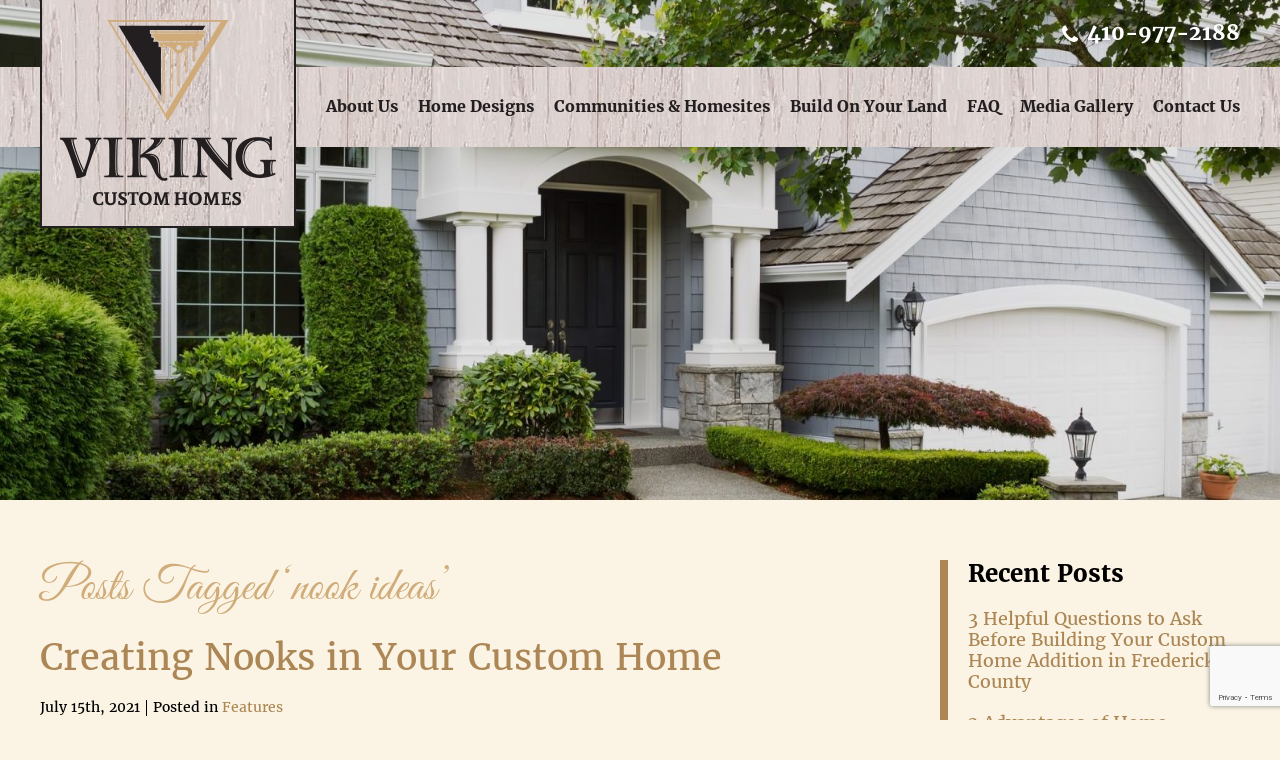

--- FILE ---
content_type: text/html; charset=UTF-8
request_url: https://www.vikingcustomhomes.com/blog/tag/nook-ideas/
body_size: 12358
content:
<!doctype html>
<html class="no-js" lang="en-US">
<head>
<title>nook ideas Archives - Viking Custom Homes</title>
<meta charset="utf-8">
<meta http-equiv="x-ua-compatible" content="ie=edge">
<meta name="viewport" content="width=device-width, initial-scale=1.0">

<link rel="apple-touch-icon" sizes="180x180" href="https://www.vikingcustomhomes.com/wp-content/themes/awi/icons/apple-touch-icon.png">
<link rel="icon" type="image/png" sizes="32x32" href="https://www.vikingcustomhomes.com/wp-content/themes/awi/icons/favicon-32x32.png">
<link rel="icon" type="image/png" sizes="16x16" href="https://www.vikingcustomhomes.com/wp-content/themes/awi/icons/favicon-16x16.png">
<link rel="manifest" href="https://www.vikingcustomhomes.com/wp-content/themes/awi/icons/manifest.json">
<link rel="mask-icon" href="https://www.vikingcustomhomes.com/wp-content/themes/awi/icons/safari-pinned-tab.svg" color="#c49b63">
<link rel="shortcut icon" href="https://www.vikingcustomhomes.com/wp-content/themes/awi/icons/favicon.ico">
<meta name="msapplication-config" content="https://www.vikingcustomhomes.com/wp-content/themes/awi/icons/browserconfig.xml">
<meta name="theme-color" content="#f5efeb">

<script async src="https://www.googletagmanager.com/gtag/js?id=G-E4EC1NR6RT"></script>
<script src="https://www.google.com/recaptcha/api.js?render=6Le63rUpAAAAANnSIGjLdPvgik0COcE_BzB8BHJn"></script><meta name='robots' content='noindex, follow' />
	<style>img:is([sizes="auto" i], [sizes^="auto," i]) { contain-intrinsic-size: 3000px 1500px }</style>
	
	<!-- This site is optimized with the Yoast SEO plugin v23.4 - https://yoast.com/wordpress/plugins/seo/ -->
	<title>nook ideas Archives - Viking Custom Homes</title>
	<meta property="og:locale" content="en_US" />
	<meta property="og:type" content="article" />
	<meta property="og:title" content="nook ideas Archives - Viking Custom Homes" />
	<meta property="og:url" content="https://www.vikingcustomhomes.com/blog/tag/nook-ideas/" />
	<meta property="og:site_name" content="Viking Custom Homes" />
	<meta name="twitter:card" content="summary_large_image" />
	<script type="application/ld+json" class="yoast-schema-graph">{"@context":"https://schema.org","@graph":[{"@type":"CollectionPage","@id":"https://www.vikingcustomhomes.com/blog/tag/nook-ideas/","url":"https://www.vikingcustomhomes.com/blog/tag/nook-ideas/","name":"nook ideas Archives - Viking Custom Homes","isPartOf":{"@id":"https://www.vikingcustomhomes.com/#website"},"breadcrumb":{"@id":"https://www.vikingcustomhomes.com/blog/tag/nook-ideas/#breadcrumb"},"inLanguage":"en-US"},{"@type":"BreadcrumbList","@id":"https://www.vikingcustomhomes.com/blog/tag/nook-ideas/#breadcrumb","itemListElement":[{"@type":"ListItem","position":1,"name":"Home","item":"https://www.vikingcustomhomes.com/"},{"@type":"ListItem","position":2,"name":"nook ideas"}]},{"@type":"WebSite","@id":"https://www.vikingcustomhomes.com/#website","url":"https://www.vikingcustomhomes.com/","name":"Viking Custom Homes","description":"","potentialAction":[{"@type":"SearchAction","target":{"@type":"EntryPoint","urlTemplate":"https://www.vikingcustomhomes.com/?s={search_term_string}"},"query-input":{"@type":"PropertyValueSpecification","valueRequired":true,"valueName":"search_term_string"}}],"inLanguage":"en-US"}]}</script>
	<!-- / Yoast SEO plugin. -->


<link rel='dns-prefetch' href='//maps.google.com' />
<link rel="alternate" type="application/rss+xml" title="Viking Custom Homes &raquo; Feed" href="https://www.vikingcustomhomes.com/feed/" />
<link rel="alternate" type="application/rss+xml" title="Viking Custom Homes &raquo; Comments Feed" href="https://www.vikingcustomhomes.com/comments/feed/" />
<link rel="alternate" type="application/rss+xml" title="Viking Custom Homes &raquo; nook ideas Tag Feed" href="https://www.vikingcustomhomes.com/blog/tag/nook-ideas/feed/" />
<script type="text/javascript">
/* <![CDATA[ */
window._wpemojiSettings = {"baseUrl":"https:\/\/s.w.org\/images\/core\/emoji\/16.0.1\/72x72\/","ext":".png","svgUrl":"https:\/\/s.w.org\/images\/core\/emoji\/16.0.1\/svg\/","svgExt":".svg","source":{"concatemoji":"https:\/\/www.vikingcustomhomes.com\/wp-includes\/js\/wp-emoji-release.min.js"}};
/*! This file is auto-generated */
!function(s,n){var o,i,e;function c(e){try{var t={supportTests:e,timestamp:(new Date).valueOf()};sessionStorage.setItem(o,JSON.stringify(t))}catch(e){}}function p(e,t,n){e.clearRect(0,0,e.canvas.width,e.canvas.height),e.fillText(t,0,0);var t=new Uint32Array(e.getImageData(0,0,e.canvas.width,e.canvas.height).data),a=(e.clearRect(0,0,e.canvas.width,e.canvas.height),e.fillText(n,0,0),new Uint32Array(e.getImageData(0,0,e.canvas.width,e.canvas.height).data));return t.every(function(e,t){return e===a[t]})}function u(e,t){e.clearRect(0,0,e.canvas.width,e.canvas.height),e.fillText(t,0,0);for(var n=e.getImageData(16,16,1,1),a=0;a<n.data.length;a++)if(0!==n.data[a])return!1;return!0}function f(e,t,n,a){switch(t){case"flag":return n(e,"\ud83c\udff3\ufe0f\u200d\u26a7\ufe0f","\ud83c\udff3\ufe0f\u200b\u26a7\ufe0f")?!1:!n(e,"\ud83c\udde8\ud83c\uddf6","\ud83c\udde8\u200b\ud83c\uddf6")&&!n(e,"\ud83c\udff4\udb40\udc67\udb40\udc62\udb40\udc65\udb40\udc6e\udb40\udc67\udb40\udc7f","\ud83c\udff4\u200b\udb40\udc67\u200b\udb40\udc62\u200b\udb40\udc65\u200b\udb40\udc6e\u200b\udb40\udc67\u200b\udb40\udc7f");case"emoji":return!a(e,"\ud83e\udedf")}return!1}function g(e,t,n,a){var r="undefined"!=typeof WorkerGlobalScope&&self instanceof WorkerGlobalScope?new OffscreenCanvas(300,150):s.createElement("canvas"),o=r.getContext("2d",{willReadFrequently:!0}),i=(o.textBaseline="top",o.font="600 32px Arial",{});return e.forEach(function(e){i[e]=t(o,e,n,a)}),i}function t(e){var t=s.createElement("script");t.src=e,t.defer=!0,s.head.appendChild(t)}"undefined"!=typeof Promise&&(o="wpEmojiSettingsSupports",i=["flag","emoji"],n.supports={everything:!0,everythingExceptFlag:!0},e=new Promise(function(e){s.addEventListener("DOMContentLoaded",e,{once:!0})}),new Promise(function(t){var n=function(){try{var e=JSON.parse(sessionStorage.getItem(o));if("object"==typeof e&&"number"==typeof e.timestamp&&(new Date).valueOf()<e.timestamp+604800&&"object"==typeof e.supportTests)return e.supportTests}catch(e){}return null}();if(!n){if("undefined"!=typeof Worker&&"undefined"!=typeof OffscreenCanvas&&"undefined"!=typeof URL&&URL.createObjectURL&&"undefined"!=typeof Blob)try{var e="postMessage("+g.toString()+"("+[JSON.stringify(i),f.toString(),p.toString(),u.toString()].join(",")+"));",a=new Blob([e],{type:"text/javascript"}),r=new Worker(URL.createObjectURL(a),{name:"wpTestEmojiSupports"});return void(r.onmessage=function(e){c(n=e.data),r.terminate(),t(n)})}catch(e){}c(n=g(i,f,p,u))}t(n)}).then(function(e){for(var t in e)n.supports[t]=e[t],n.supports.everything=n.supports.everything&&n.supports[t],"flag"!==t&&(n.supports.everythingExceptFlag=n.supports.everythingExceptFlag&&n.supports[t]);n.supports.everythingExceptFlag=n.supports.everythingExceptFlag&&!n.supports.flag,n.DOMReady=!1,n.readyCallback=function(){n.DOMReady=!0}}).then(function(){return e}).then(function(){var e;n.supports.everything||(n.readyCallback(),(e=n.source||{}).concatemoji?t(e.concatemoji):e.wpemoji&&e.twemoji&&(t(e.twemoji),t(e.wpemoji)))}))}((window,document),window._wpemojiSettings);
/* ]]> */
</script>
<style id='wp-emoji-styles-inline-css' type='text/css'>

	img.wp-smiley, img.emoji {
		display: inline !important;
		border: none !important;
		box-shadow: none !important;
		height: 1em !important;
		width: 1em !important;
		margin: 0 0.07em !important;
		vertical-align: -0.1em !important;
		background: none !important;
		padding: 0 !important;
	}
</style>
<link rel='stylesheet' id='wp-block-library-css' href='https://www.vikingcustomhomes.com/wp-includes/css/dist/block-library/style.min.css' type='text/css' media='all' />
<style id='classic-theme-styles-inline-css' type='text/css'>
/*! This file is auto-generated */
.wp-block-button__link{color:#fff;background-color:#32373c;border-radius:9999px;box-shadow:none;text-decoration:none;padding:calc(.667em + 2px) calc(1.333em + 2px);font-size:1.125em}.wp-block-file__button{background:#32373c;color:#fff;text-decoration:none}
</style>
<style id='global-styles-inline-css' type='text/css'>
:root{--wp--preset--aspect-ratio--square: 1;--wp--preset--aspect-ratio--4-3: 4/3;--wp--preset--aspect-ratio--3-4: 3/4;--wp--preset--aspect-ratio--3-2: 3/2;--wp--preset--aspect-ratio--2-3: 2/3;--wp--preset--aspect-ratio--16-9: 16/9;--wp--preset--aspect-ratio--9-16: 9/16;--wp--preset--color--black: #000000;--wp--preset--color--cyan-bluish-gray: #abb8c3;--wp--preset--color--white: #ffffff;--wp--preset--color--pale-pink: #f78da7;--wp--preset--color--vivid-red: #cf2e2e;--wp--preset--color--luminous-vivid-orange: #ff6900;--wp--preset--color--luminous-vivid-amber: #fcb900;--wp--preset--color--light-green-cyan: #7bdcb5;--wp--preset--color--vivid-green-cyan: #00d084;--wp--preset--color--pale-cyan-blue: #8ed1fc;--wp--preset--color--vivid-cyan-blue: #0693e3;--wp--preset--color--vivid-purple: #9b51e0;--wp--preset--gradient--vivid-cyan-blue-to-vivid-purple: linear-gradient(135deg,rgba(6,147,227,1) 0%,rgb(155,81,224) 100%);--wp--preset--gradient--light-green-cyan-to-vivid-green-cyan: linear-gradient(135deg,rgb(122,220,180) 0%,rgb(0,208,130) 100%);--wp--preset--gradient--luminous-vivid-amber-to-luminous-vivid-orange: linear-gradient(135deg,rgba(252,185,0,1) 0%,rgba(255,105,0,1) 100%);--wp--preset--gradient--luminous-vivid-orange-to-vivid-red: linear-gradient(135deg,rgba(255,105,0,1) 0%,rgb(207,46,46) 100%);--wp--preset--gradient--very-light-gray-to-cyan-bluish-gray: linear-gradient(135deg,rgb(238,238,238) 0%,rgb(169,184,195) 100%);--wp--preset--gradient--cool-to-warm-spectrum: linear-gradient(135deg,rgb(74,234,220) 0%,rgb(151,120,209) 20%,rgb(207,42,186) 40%,rgb(238,44,130) 60%,rgb(251,105,98) 80%,rgb(254,248,76) 100%);--wp--preset--gradient--blush-light-purple: linear-gradient(135deg,rgb(255,206,236) 0%,rgb(152,150,240) 100%);--wp--preset--gradient--blush-bordeaux: linear-gradient(135deg,rgb(254,205,165) 0%,rgb(254,45,45) 50%,rgb(107,0,62) 100%);--wp--preset--gradient--luminous-dusk: linear-gradient(135deg,rgb(255,203,112) 0%,rgb(199,81,192) 50%,rgb(65,88,208) 100%);--wp--preset--gradient--pale-ocean: linear-gradient(135deg,rgb(255,245,203) 0%,rgb(182,227,212) 50%,rgb(51,167,181) 100%);--wp--preset--gradient--electric-grass: linear-gradient(135deg,rgb(202,248,128) 0%,rgb(113,206,126) 100%);--wp--preset--gradient--midnight: linear-gradient(135deg,rgb(2,3,129) 0%,rgb(40,116,252) 100%);--wp--preset--font-size--small: 13px;--wp--preset--font-size--medium: 20px;--wp--preset--font-size--large: 36px;--wp--preset--font-size--x-large: 42px;--wp--preset--spacing--20: 0.44rem;--wp--preset--spacing--30: 0.67rem;--wp--preset--spacing--40: 1rem;--wp--preset--spacing--50: 1.5rem;--wp--preset--spacing--60: 2.25rem;--wp--preset--spacing--70: 3.38rem;--wp--preset--spacing--80: 5.06rem;--wp--preset--shadow--natural: 6px 6px 9px rgba(0, 0, 0, 0.2);--wp--preset--shadow--deep: 12px 12px 50px rgba(0, 0, 0, 0.4);--wp--preset--shadow--sharp: 6px 6px 0px rgba(0, 0, 0, 0.2);--wp--preset--shadow--outlined: 6px 6px 0px -3px rgba(255, 255, 255, 1), 6px 6px rgba(0, 0, 0, 1);--wp--preset--shadow--crisp: 6px 6px 0px rgba(0, 0, 0, 1);}:where(.is-layout-flex){gap: 0.5em;}:where(.is-layout-grid){gap: 0.5em;}body .is-layout-flex{display: flex;}.is-layout-flex{flex-wrap: wrap;align-items: center;}.is-layout-flex > :is(*, div){margin: 0;}body .is-layout-grid{display: grid;}.is-layout-grid > :is(*, div){margin: 0;}:where(.wp-block-columns.is-layout-flex){gap: 2em;}:where(.wp-block-columns.is-layout-grid){gap: 2em;}:where(.wp-block-post-template.is-layout-flex){gap: 1.25em;}:where(.wp-block-post-template.is-layout-grid){gap: 1.25em;}.has-black-color{color: var(--wp--preset--color--black) !important;}.has-cyan-bluish-gray-color{color: var(--wp--preset--color--cyan-bluish-gray) !important;}.has-white-color{color: var(--wp--preset--color--white) !important;}.has-pale-pink-color{color: var(--wp--preset--color--pale-pink) !important;}.has-vivid-red-color{color: var(--wp--preset--color--vivid-red) !important;}.has-luminous-vivid-orange-color{color: var(--wp--preset--color--luminous-vivid-orange) !important;}.has-luminous-vivid-amber-color{color: var(--wp--preset--color--luminous-vivid-amber) !important;}.has-light-green-cyan-color{color: var(--wp--preset--color--light-green-cyan) !important;}.has-vivid-green-cyan-color{color: var(--wp--preset--color--vivid-green-cyan) !important;}.has-pale-cyan-blue-color{color: var(--wp--preset--color--pale-cyan-blue) !important;}.has-vivid-cyan-blue-color{color: var(--wp--preset--color--vivid-cyan-blue) !important;}.has-vivid-purple-color{color: var(--wp--preset--color--vivid-purple) !important;}.has-black-background-color{background-color: var(--wp--preset--color--black) !important;}.has-cyan-bluish-gray-background-color{background-color: var(--wp--preset--color--cyan-bluish-gray) !important;}.has-white-background-color{background-color: var(--wp--preset--color--white) !important;}.has-pale-pink-background-color{background-color: var(--wp--preset--color--pale-pink) !important;}.has-vivid-red-background-color{background-color: var(--wp--preset--color--vivid-red) !important;}.has-luminous-vivid-orange-background-color{background-color: var(--wp--preset--color--luminous-vivid-orange) !important;}.has-luminous-vivid-amber-background-color{background-color: var(--wp--preset--color--luminous-vivid-amber) !important;}.has-light-green-cyan-background-color{background-color: var(--wp--preset--color--light-green-cyan) !important;}.has-vivid-green-cyan-background-color{background-color: var(--wp--preset--color--vivid-green-cyan) !important;}.has-pale-cyan-blue-background-color{background-color: var(--wp--preset--color--pale-cyan-blue) !important;}.has-vivid-cyan-blue-background-color{background-color: var(--wp--preset--color--vivid-cyan-blue) !important;}.has-vivid-purple-background-color{background-color: var(--wp--preset--color--vivid-purple) !important;}.has-black-border-color{border-color: var(--wp--preset--color--black) !important;}.has-cyan-bluish-gray-border-color{border-color: var(--wp--preset--color--cyan-bluish-gray) !important;}.has-white-border-color{border-color: var(--wp--preset--color--white) !important;}.has-pale-pink-border-color{border-color: var(--wp--preset--color--pale-pink) !important;}.has-vivid-red-border-color{border-color: var(--wp--preset--color--vivid-red) !important;}.has-luminous-vivid-orange-border-color{border-color: var(--wp--preset--color--luminous-vivid-orange) !important;}.has-luminous-vivid-amber-border-color{border-color: var(--wp--preset--color--luminous-vivid-amber) !important;}.has-light-green-cyan-border-color{border-color: var(--wp--preset--color--light-green-cyan) !important;}.has-vivid-green-cyan-border-color{border-color: var(--wp--preset--color--vivid-green-cyan) !important;}.has-pale-cyan-blue-border-color{border-color: var(--wp--preset--color--pale-cyan-blue) !important;}.has-vivid-cyan-blue-border-color{border-color: var(--wp--preset--color--vivid-cyan-blue) !important;}.has-vivid-purple-border-color{border-color: var(--wp--preset--color--vivid-purple) !important;}.has-vivid-cyan-blue-to-vivid-purple-gradient-background{background: var(--wp--preset--gradient--vivid-cyan-blue-to-vivid-purple) !important;}.has-light-green-cyan-to-vivid-green-cyan-gradient-background{background: var(--wp--preset--gradient--light-green-cyan-to-vivid-green-cyan) !important;}.has-luminous-vivid-amber-to-luminous-vivid-orange-gradient-background{background: var(--wp--preset--gradient--luminous-vivid-amber-to-luminous-vivid-orange) !important;}.has-luminous-vivid-orange-to-vivid-red-gradient-background{background: var(--wp--preset--gradient--luminous-vivid-orange-to-vivid-red) !important;}.has-very-light-gray-to-cyan-bluish-gray-gradient-background{background: var(--wp--preset--gradient--very-light-gray-to-cyan-bluish-gray) !important;}.has-cool-to-warm-spectrum-gradient-background{background: var(--wp--preset--gradient--cool-to-warm-spectrum) !important;}.has-blush-light-purple-gradient-background{background: var(--wp--preset--gradient--blush-light-purple) !important;}.has-blush-bordeaux-gradient-background{background: var(--wp--preset--gradient--blush-bordeaux) !important;}.has-luminous-dusk-gradient-background{background: var(--wp--preset--gradient--luminous-dusk) !important;}.has-pale-ocean-gradient-background{background: var(--wp--preset--gradient--pale-ocean) !important;}.has-electric-grass-gradient-background{background: var(--wp--preset--gradient--electric-grass) !important;}.has-midnight-gradient-background{background: var(--wp--preset--gradient--midnight) !important;}.has-small-font-size{font-size: var(--wp--preset--font-size--small) !important;}.has-medium-font-size{font-size: var(--wp--preset--font-size--medium) !important;}.has-large-font-size{font-size: var(--wp--preset--font-size--large) !important;}.has-x-large-font-size{font-size: var(--wp--preset--font-size--x-large) !important;}
:where(.wp-block-post-template.is-layout-flex){gap: 1.25em;}:where(.wp-block-post-template.is-layout-grid){gap: 1.25em;}
:where(.wp-block-columns.is-layout-flex){gap: 2em;}:where(.wp-block-columns.is-layout-grid){gap: 2em;}
:root :where(.wp-block-pullquote){font-size: 1.5em;line-height: 1.6;}
</style>
<link rel='stylesheet' id='contact-form-7-css' href='https://www.vikingcustomhomes.com/wp-content/cache/autoptimize/css/autoptimize_single_3fd2afa98866679439097f4ab102fe0a.css' type='text/css' media='all' />
<link rel='stylesheet' id='wpgmp-frontend-css' href='https://www.vikingcustomhomes.com/wp-content/cache/autoptimize/css/autoptimize_single_0223398d9fba32b9606894f7874ec626.css' type='text/css' media='all' />
<link rel='stylesheet' id='core-css' href='https://www.vikingcustomhomes.com/wp-content/cache/autoptimize/css/autoptimize_single_473ddb81caad7f0c44c637938c6e230b.css' type='text/css' media='all' />
<link rel='stylesheet' id='theme-css' href='https://www.vikingcustomhomes.com/wp-content/cache/autoptimize/css/autoptimize_single_4119217a8b630a85dd6a552d45b0fa6f.css' type='text/css' media='all' />
<script type="text/javascript" src="https://www.vikingcustomhomes.com/wp-includes/js/jquery/jquery.min.js" id="jquery-core-js"></script>
<script type="text/javascript" src="https://www.vikingcustomhomes.com/wp-includes/js/jquery/jquery-migrate.min.js" id="jquery-migrate-js"></script>
<script type="text/javascript" src="https://www.vikingcustomhomes.com/wp-content/themes/awi/js/modernizr-2.2.min.js" id="modernizr-js"></script>
<script type="text/javascript" src="https://www.vikingcustomhomes.com/wp-content/themes/awi/js/svgxuse.min.js" id="svgxuse-js"></script>
<link rel="https://api.w.org/" href="https://www.vikingcustomhomes.com/wp-json/" /><link rel="alternate" title="JSON" type="application/json" href="https://www.vikingcustomhomes.com/wp-json/wp/v2/tags/254" /><link rel="EditURI" type="application/rsd+xml" title="RSD" href="https://www.vikingcustomhomes.com/xmlrpc.php?rsd" />

<script type="text/javascript">
(function(url){
	if(/(?:Chrome\/26\.0\.1410\.63 Safari\/537\.31|WordfenceTestMonBot)/.test(navigator.userAgent)){ return; }
	var addEvent = function(evt, handler) {
		if (window.addEventListener) {
			document.addEventListener(evt, handler, false);
		} else if (window.attachEvent) {
			document.attachEvent('on' + evt, handler);
		}
	};
	var removeEvent = function(evt, handler) {
		if (window.removeEventListener) {
			document.removeEventListener(evt, handler, false);
		} else if (window.detachEvent) {
			document.detachEvent('on' + evt, handler);
		}
	};
	var evts = 'contextmenu dblclick drag dragend dragenter dragleave dragover dragstart drop keydown keypress keyup mousedown mousemove mouseout mouseover mouseup mousewheel scroll'.split(' ');
	var logHuman = function() {
		if (window.wfLogHumanRan) { return; }
		window.wfLogHumanRan = true;
		var wfscr = document.createElement('script');
		wfscr.type = 'text/javascript';
		wfscr.async = true;
		wfscr.src = url + '&r=' + Math.random();
		(document.getElementsByTagName('head')[0]||document.getElementsByTagName('body')[0]).appendChild(wfscr);
		for (var i = 0; i < evts.length; i++) {
			removeEvent(evts[i], logHuman);
		}
	};
	for (var i = 0; i < evts.length; i++) {
		addEvent(evts[i], logHuman);
	}
})('//www.vikingcustomhomes.com/?wordfence_lh=1&hid=639DDD3CB2ED6533261BB1D20D351EF0');
</script><!-- There is no amphtml version available for this URL. --><link rel="icon" href="https://www.vikingcustomhomes.com/wp-content/uploads/2017/07/cropped-favicon-32x32.png" sizes="32x32" />
<link rel="icon" href="https://www.vikingcustomhomes.com/wp-content/uploads/2017/07/cropped-favicon-192x192.png" sizes="192x192" />
<link rel="apple-touch-icon" href="https://www.vikingcustomhomes.com/wp-content/uploads/2017/07/cropped-favicon-180x180.png" />
<meta name="msapplication-TileImage" content="https://www.vikingcustomhomes.com/wp-content/uploads/2017/07/cropped-favicon-270x270.png" />
</head>
<body class="archive tag tag-nook-ideas tag-254 wp-theme-awi">





<!--[if lt IE 8]><p class="browserupgrade">You are using an <strong>outdated</strong> browser. Please <a href="http://browsehappy.com/">upgrade your browser</a> to improve your experience.</p><![endif]-->

<a href="#main-content" class="skip-nav">Skip Navigation</a>
<div class="banner-wrap">
	<div class="header-wrap">
		<header class="header">
			<div class="container">
				<a href="https://www.vikingcustomhomes.com" class="logo-wrap">
					<img src="https://www.vikingcustomhomes.com/wp-content/themes/awi/img/logo.png" class="logo" alt="Viking Custom Homes" title="Viking Custom Homes" width="216" height="186">
				</a>
				<div class="header__right">
					<a href="tel:1-410-977-2188">
						<svg class="icon icon-phone">
							<use xlink:href="https://www.vikingcustomhomes.com/wp-content/themes/awi/img/icons.svg#icon-phone"></use>
						</svg>
						410-977-2188
					</a>
				</div>
			</div>
		</header>
		<nav class="nav">
			<div class="container">
				<a href="https://www.vikingcustomhomes.com" class="stucklogo"><img src="https://www.vikingcustomhomes.com/wp-content/themes/awi/img/stucklogo.png"></a>

				<ul id="menu-main-nav" class="awiNav"><li id="menu-item-1124" class="menu-item menu-item-type-custom menu-item-object-custom menu-item-has-children menu-item-1124"><a href="#">About Us</a>
<ul class="sub-menu">
	<li id="menu-item-151" class="menu-item menu-item-type-post_type menu-item-object-page menu-item-151"><a href="https://www.vikingcustomhomes.com/about-us/history-and-the-team/">History &#038; The Team</a></li>
	<li id="menu-item-150" class="menu-item menu-item-type-post_type menu-item-object-page menu-item-150"><a href="https://www.vikingcustomhomes.com/about-us/the-viking-difference/">The Viking Difference</a></li>
	<li id="menu-item-1470" class="menu-item menu-item-type-post_type menu-item-object-page menu-item-1470"><a href="https://www.vikingcustomhomes.com/green-building/">Green Building</a></li>
	<li id="menu-item-149" class="menu-item menu-item-type-post_type menu-item-object-page menu-item-149"><a href="https://www.vikingcustomhomes.com/about-us/realtors/">Realtors</a></li>
	<li id="menu-item-148" class="menu-item menu-item-type-post_type menu-item-object-page menu-item-148"><a href="https://www.vikingcustomhomes.com/about-us/testimonials/">Testimonials</a></li>
</ul>
</li>
<li id="menu-item-1175" class="menu-item menu-item-type-custom menu-item-object-custom menu-item-has-children menu-item-1175"><a href="#">Home Designs</a>
<ul class="sub-menu">
	<li id="menu-item-1219" class="menu-item menu-item-type-post_type menu-item-object-page menu-item-1219"><a href="https://www.vikingcustomhomes.com/home-designs/floor-plans/">Floor Plans</a></li>
	<li id="menu-item-146" class="menu-item menu-item-type-post_type menu-item-object-page menu-item-146"><a href="https://www.vikingcustomhomes.com/home-designs/features/">Features</a></li>
	<li id="menu-item-144" class="menu-item menu-item-type-post_type menu-item-object-page menu-item-144"><a href="https://www.vikingcustomhomes.com/home-designs/our-process/">Our Process</a></li>
</ul>
</li>
<li id="menu-item-1168" class="menu-item menu-item-type-custom menu-item-object-custom menu-item-has-children menu-item-1168"><a href="#">Communities &#038; Homesites</a>
<ul class="sub-menu">
	<li id="menu-item-471" class="menu-item menu-item-type-post_type menu-item-object-page menu-item-471"><a href="https://www.vikingcustomhomes.com/communities-and-homesites/featured-homesites/">Available Locations</a></li>
	<li id="menu-item-140" class="menu-item menu-item-type-post_type menu-item-object-page menu-item-140"><a href="https://www.vikingcustomhomes.com/communities-and-homesites/getting-started/">Getting Started</a></li>
	<li id="menu-item-137" class="menu-item menu-item-type-post_type menu-item-object-page menu-item-137"><a href="https://www.vikingcustomhomes.com/communities-and-homesites/land-seekers-form/">Land Seekers Form</a></li>
</ul>
</li>
<li id="menu-item-135" class="menu-item menu-item-type-post_type menu-item-object-page menu-item-135"><a href="https://www.vikingcustomhomes.com/build-on-your-land/">Build On Your Land</a></li>
<li id="menu-item-142" class="menu-item menu-item-type-post_type menu-item-object-page menu-item-142"><a href="https://www.vikingcustomhomes.com/home-designs/faq/">FAQ</a></li>
<li id="menu-item-1176" class="menu-item menu-item-type-custom menu-item-object-custom menu-item-has-children menu-item-1176"><a href="#">Media Gallery</a>
<ul class="sub-menu">
	<li id="menu-item-11" class="menu-item menu-item-type-post_type menu-item-object-page current_page_parent menu-item-11"><a href="https://www.vikingcustomhomes.com/blog/">Blog</a></li>
	<li id="menu-item-134" class="menu-item menu-item-type-post_type menu-item-object-page menu-item-134"><a href="https://www.vikingcustomhomes.com/media-gallery/interior-photos/">Interior Photos</a></li>
	<li id="menu-item-133" class="menu-item menu-item-type-post_type menu-item-object-page menu-item-133"><a href="https://www.vikingcustomhomes.com/media-gallery/exterior-photos/">Exterior Photos</a></li>
	<li id="menu-item-132" class="menu-item menu-item-type-post_type menu-item-object-page menu-item-132"><a href="https://www.vikingcustomhomes.com/media-gallery/videos/">Videos</a></li>
</ul>
</li>
<li id="menu-item-130" class="menu-item menu-item-type-post_type menu-item-object-page menu-item-130"><a href="https://www.vikingcustomhomes.com/contact-us/">Contact Us</a></li>
</ul>
			</div>
		</nav>
	</div>



	<div class="banner" style="background-image: url('https://www.vikingcustomhomes.com/wp-content/uploads/2017/12/GettyImages-500537797-e1514484538371.jpg');">
			</div>

</div>

<main>
	<div class="container">
		<article>

													<h1>Posts Tagged &#8216;nook ideas&#8217;</h1>
			
			<ul class="wp-posts-list">

								<li>
					<div class="post-2560 post type-post status-publish format-standard hentry category-features tag-creating-nooks-in-your-custom-home tag-custom-home tag-nook-ideas" id="post-2560">
						<h2><a href="https://www.vikingcustomhomes.com/blog/creating-nooks-in-your-custom-home/" rel="bookmark" title="Permanent Link to Creating Nooks in Your Custom Home">
							Creating Nooks in Your Custom Home							</a></h2>
						<small>
						<ul class="postmetadata-list clearfix">
							<li><span class="postmetadata-date">
								July 15th, 2021								</span></li>
							<li><span class="postmetadata-cats">Posted in
								<a href="https://www.vikingcustomhomes.com/blog/category/features/" rel="category tag">Features</a>								</span></li>
														<li><span class="postmetadata-tags">
								Tags: <a href="https://www.vikingcustomhomes.com/blog/tag/creating-nooks-in-your-custom-home/" rel="tag">creating nooks in your custom home</a>, <a href="https://www.vikingcustomhomes.com/blog/tag/custom-home/" rel="tag">custom home</a>, <a href="https://www.vikingcustomhomes.com/blog/tag/nook-ideas/" rel="tag">nook ideas</a>								</span></li>
													</ul>
						</small>
						<div class="entry">
							<p>Open, entertainment-friendly, family spaces are always welcome in today&#8217;s custom home market, but everyone loves to have a place to unwind and relax in solitude, too. Building a custom home gives you an opportunity to have an abode where nooks&#8230; <a href="https://www.vikingcustomhomes.com/blog/creating-nooks-in-your-custom-home/" class="read-more">Read&nbsp;More</a></p>
						</div>
					</div>
				</li>
				
			</ul>

			<div class="pagination">
							</div>

						
		</article>
		

<aside>

	
		<div class="sidebar sidebar--dynamic">
			<ul>
				
		<li id="recent-posts-2" class="widget widget_recent_entries">
		<h3 class="widgettitle">Recent Posts</h3>
		<ul>
											<li>
					<a href="https://www.vikingcustomhomes.com/blog/3-helpful-questions-to-ask-before-building-your-custom-home-addition-in-frederick-county/">3 Helpful Questions to Ask Before Building Your Custom Home Addition in Frederick County</a>
									</li>
											<li>
					<a href="https://www.vikingcustomhomes.com/blog/3-advantages-of-home-remodeling-during-the-winter/">3 Advantages of Home Remodeling During the Winter</a>
									</li>
											<li>
					<a href="https://www.vikingcustomhomes.com/blog/designing-the-greatest-luxury-of-a-new-home-the-master-bathroom/">Designing The Greatest Luxury of a New Home: The Master Bathroom</a>
									</li>
											<li>
					<a href="https://www.vikingcustomhomes.com/blog/enhancing-the-natural-light-in-your-new-custom-home/">Enhancing the Natural Light in Your New Custom Home</a>
									</li>
											<li>
					<a href="https://www.vikingcustomhomes.com/blog/enhancing-your-new-custom-home-with-these-features/">Enhancing Your New Custom Home with These Features</a>
									</li>
					</ul>

		</li>
<li id="categories-2" class="widget widget_categories"><h3 class="widgettitle">Categories</h3><form action="https://www.vikingcustomhomes.com" method="get"><label class="screen-reader-text" for="cat">Categories</label><select  name='cat' id='cat' class='postform'>
	<option value='-1'>Select Category</option>
	<option class="level-0" value="23">Features</option>
	<option class="level-0" value="15">Green Living</option>
	<option class="level-0" value="27">Kitchen</option>
	<option class="level-0" value="77">Living Space</option>
	<option class="level-0" value="126">Location</option>
	<option class="level-0" value="1">Uncategorized</option>
	<option class="level-0" value="11">Viking Custom Homes</option>
</select>
</form><script type="text/javascript">
/* <![CDATA[ */

(function() {
	var dropdown = document.getElementById( "cat" );
	function onCatChange() {
		if ( dropdown.options[ dropdown.selectedIndex ].value > 0 ) {
			dropdown.parentNode.submit();
		}
	}
	dropdown.onchange = onCatChange;
})();

/* ]]> */
</script>
</li>
<li id="archives-2" class="widget widget_archive"><h3 class="widgettitle">Archives</h3>		<label class="screen-reader-text" for="archives-dropdown-2">Archives</label>
		<select id="archives-dropdown-2" name="archive-dropdown">
			
			<option value="">Select Month</option>
				<option value='https://www.vikingcustomhomes.com/blog/2022/04/'> April 2022 </option>
	<option value='https://www.vikingcustomhomes.com/blog/2022/03/'> March 2022 </option>
	<option value='https://www.vikingcustomhomes.com/blog/2022/02/'> February 2022 </option>
	<option value='https://www.vikingcustomhomes.com/blog/2022/01/'> January 2022 </option>
	<option value='https://www.vikingcustomhomes.com/blog/2021/12/'> December 2021 </option>
	<option value='https://www.vikingcustomhomes.com/blog/2021/11/'> November 2021 </option>
	<option value='https://www.vikingcustomhomes.com/blog/2021/10/'> October 2021 </option>
	<option value='https://www.vikingcustomhomes.com/blog/2021/09/'> September 2021 </option>
	<option value='https://www.vikingcustomhomes.com/blog/2021/08/'> August 2021 </option>
	<option value='https://www.vikingcustomhomes.com/blog/2021/07/'> July 2021 </option>
	<option value='https://www.vikingcustomhomes.com/blog/2021/06/'> June 2021 </option>
	<option value='https://www.vikingcustomhomes.com/blog/2021/05/'> May 2021 </option>
	<option value='https://www.vikingcustomhomes.com/blog/2021/04/'> April 2021 </option>
	<option value='https://www.vikingcustomhomes.com/blog/2021/03/'> March 2021 </option>
	<option value='https://www.vikingcustomhomes.com/blog/2021/02/'> February 2021 </option>
	<option value='https://www.vikingcustomhomes.com/blog/2021/01/'> January 2021 </option>
	<option value='https://www.vikingcustomhomes.com/blog/2020/12/'> December 2020 </option>
	<option value='https://www.vikingcustomhomes.com/blog/2020/11/'> November 2020 </option>
	<option value='https://www.vikingcustomhomes.com/blog/2020/10/'> October 2020 </option>
	<option value='https://www.vikingcustomhomes.com/blog/2020/09/'> September 2020 </option>
	<option value='https://www.vikingcustomhomes.com/blog/2020/08/'> August 2020 </option>
	<option value='https://www.vikingcustomhomes.com/blog/2020/07/'> July 2020 </option>
	<option value='https://www.vikingcustomhomes.com/blog/2020/06/'> June 2020 </option>
	<option value='https://www.vikingcustomhomes.com/blog/2020/05/'> May 2020 </option>
	<option value='https://www.vikingcustomhomes.com/blog/2020/04/'> April 2020 </option>
	<option value='https://www.vikingcustomhomes.com/blog/2020/03/'> March 2020 </option>
	<option value='https://www.vikingcustomhomes.com/blog/2020/02/'> February 2020 </option>
	<option value='https://www.vikingcustomhomes.com/blog/2020/01/'> January 2020 </option>
	<option value='https://www.vikingcustomhomes.com/blog/2019/12/'> December 2019 </option>
	<option value='https://www.vikingcustomhomes.com/blog/2019/11/'> November 2019 </option>
	<option value='https://www.vikingcustomhomes.com/blog/2019/10/'> October 2019 </option>
	<option value='https://www.vikingcustomhomes.com/blog/2019/09/'> September 2019 </option>
	<option value='https://www.vikingcustomhomes.com/blog/2019/08/'> August 2019 </option>
	<option value='https://www.vikingcustomhomes.com/blog/2019/07/'> July 2019 </option>
	<option value='https://www.vikingcustomhomes.com/blog/2019/06/'> June 2019 </option>
	<option value='https://www.vikingcustomhomes.com/blog/2019/05/'> May 2019 </option>
	<option value='https://www.vikingcustomhomes.com/blog/2019/04/'> April 2019 </option>
	<option value='https://www.vikingcustomhomes.com/blog/2019/03/'> March 2019 </option>
	<option value='https://www.vikingcustomhomes.com/blog/2019/02/'> February 2019 </option>
	<option value='https://www.vikingcustomhomes.com/blog/2019/01/'> January 2019 </option>
	<option value='https://www.vikingcustomhomes.com/blog/2018/12/'> December 2018 </option>
	<option value='https://www.vikingcustomhomes.com/blog/2018/11/'> November 2018 </option>
	<option value='https://www.vikingcustomhomes.com/blog/2018/10/'> October 2018 </option>
	<option value='https://www.vikingcustomhomes.com/blog/2018/09/'> September 2018 </option>
	<option value='https://www.vikingcustomhomes.com/blog/2018/08/'> August 2018 </option>
	<option value='https://www.vikingcustomhomes.com/blog/2018/07/'> July 2018 </option>
	<option value='https://www.vikingcustomhomes.com/blog/2018/06/'> June 2018 </option>
	<option value='https://www.vikingcustomhomes.com/blog/2018/05/'> May 2018 </option>
	<option value='https://www.vikingcustomhomes.com/blog/2018/04/'> April 2018 </option>
	<option value='https://www.vikingcustomhomes.com/blog/2018/03/'> March 2018 </option>
	<option value='https://www.vikingcustomhomes.com/blog/2018/02/'> February 2018 </option>
	<option value='https://www.vikingcustomhomes.com/blog/2018/01/'> January 2018 </option>

		</select>

			<script type="text/javascript">
/* <![CDATA[ */

(function() {
	var dropdown = document.getElementById( "archives-dropdown-2" );
	function onSelectChange() {
		if ( dropdown.options[ dropdown.selectedIndex ].value !== '' ) {
			document.location.href = this.options[ this.selectedIndex ].value;
		}
	}
	dropdown.onchange = onSelectChange;
})();

/* ]]> */
</script>
</li>
			</ul>
		</div>

	
	
</aside>	</div>
</main>

<footer class="footer">
	<div class="container">
		<div class="footer__col footer__col--l">
			<div class="footer__info">
				<h3>Contact Viking Custom Homes</h3>
				<ul class="footer__contact list--unstyled inlineblock-fix">
					<li>
						<div class="footer__contact-icon inlineblock-reset">
							<svg class="icon icon-map-marker">
								<use xlink:href="https://www.vikingcustomhomes.com/wp-content/themes/awi/img/icons.svg#icon-map-marker"></use>
							</svg>
						</div>
						<div class="footer__contact-content inlineblock-reset">
							<address>
								815 Windriver Drive<br>
								Sykesville, MD 21784
							</address>
						</div>
					</li>
					<li>
						<div class="footer__contact-icon inlineblock-reset">
							<svg class="icon icon-phone">
								<use xlink:href="https://www.vikingcustomhomes.com/wp-content/themes/awi/img/icons.svg#icon-phone"></use>
							</svg>
						</div>
						<div class="footer__contact-content inlineblock-reset">
							<a href="tel:1-410-977-2188">
								410-977-2188
							</a>
						</div>
					</li>
				</ul>
				<p>MHBR #1185</p>
				<ul class="social-media list--unstyled inlineblock-fix">
					<li class="inlineblock-reset">
						<a href="https://www.facebook.com/VikingCustomHomes/" target="_blank" rel="noopener">
							<svg class="icon icon-facebook">
								<use xlink:href="https://www.vikingcustomhomes.com/wp-content/themes/awi/img/icons.svg#icon-facebook"></use>
							</svg>
						</a>
					</li>
					<li class="inlineblock-reset">
						<a href="http://www.twitter.com/VikingCstmHomes" target="_blank" rel="noopener">
							<svg class="icon icon-twitter">
								<use xlink:href="https://www.vikingcustomhomes.com/wp-content/themes/awi/img/icons.svg#icon-twitter"></use>
							</svg>
						</a>
					</li>
					<li class="inlineblock-reset">
						<a href="https://www.pinterest.com/vikingcustomhomes/" target="_blank" rel="noopener">
							<svg class="icon icon-pinterest">
								<use xlink:href="https://www.vikingcustomhomes.com/wp-content/themes/awi/img/icons.svg#icon-pinterest"></use>
							</svg>
						</a>
					</li>
					<li class="inlineblock-reset">
						<a href="https://www.youtube.com/channel/UCmoOeCknMh-t1NlYCPQKDJg" target="_blank" rel="noopener">
							<svg class="icon icon-youtube">
								<use xlink:href="https://www.vikingcustomhomes.com/wp-content/themes/awi/img/icons.svg#icon-youtube"></use>
							</svg>
						</a>
					</li>
					<li class="inlineblock-reset">
						<a href="https://www.linkedin.com/company/25181759/" target="_blank" rel="noopener">
							<svg class="icon icon-linkedin">
								<use xlink:href="https://www.vikingcustomhomes.com/wp-content/themes/awi/img/icons.svg#icon-linkedin"></use>
							</svg>
						</a>
					</li>
					<li class="inlineblock-reset">
						<a href="https://www.houzz.com/pro/charliepanman/__public" target="_blank">
							<svg class="icon icon-feed">
								<use xlink:href="https://www.vikingcustomhomes.com/wp-content/themes/awi/img/icons.svg#icon-houzz"></use>
							</svg>
						</a>
					</li>
					<li class="inlineblock-reset">
						<a href="https://www.vikingcustomhomes.com/blog/">
							<svg class="icon icon-feed">
								<use xlink:href="https://www.vikingcustomhomes.com/wp-content/themes/awi/img/icons.svg#icon-feed"></use>
							</svg>
						</a>
					</li>



				</ul>
			</div>
			<ul class="footer__logos list--unstyled inlineblock-fix">
				<li class="inlineblock-reset">
					<img src="https://www.vikingcustomhomes.com/wp-content/themes/awi/img/logo-eho.png"
							 srcset="https://www.vikingcustomhomes.com/wp-content/themes/awi/img/logo-eho.png 1x, https://www.vikingcustomhomes.com/wp-content/themes/awi/img/logo-eho@2x.png 2x"
							 alt="Equal Housing Opportunity"
							 title="Equal Housing Opportunity"
							 width="76" height="76">
				</li>
				<li class="inlineblock-reset">
					<img src="https://www.vikingcustomhomes.com/wp-content/themes/awi/img/logo-ham.png"
							 srcset="https://www.vikingcustomhomes.com/wp-content/themes/awi/img/logo-ham.png 1x, https://www.vikingcustomhomes.com/wp-content/themes/awi/img/logo-ham@2x.png 2x"
							 alt="Homebuildiers Association of Maryland"
							 title="Homebuildiers Association of Maryland"
							 width="70" height="77">
				</li>
				<li class="inlineblock-reset">
					<img src="https://www.vikingcustomhomes.com/wp-content/themes/awi/img/logo-nahb.png"
							 srcset="https://www.vikingcustomhomes.com/wp-content/themes/awi/img/logo-nahb.png 1x, https://www.vikingcustomhomes.com/wp-content/themes/awi/img/logo-nahb@2x.png 2x"
							 alt="NAHB"
							 title="NAHB"
							 width="113" height="55">
				</li>
				<li class="inlineblock-reset">
					<img src="https://www.vikingcustomhomes.com/wp-content/themes/awi/img/logo-30-years-of-excellence.png" alt="30 Years of Excellence" title="30 Years of Excellence" width="66" height="77">
				</li>
			</ul>
		</div>
		<div class="footer__col footer__col--r">
			<div class="footer__form">
				
<div class="wpcf7 no-js" id="wpcf7-f4-o1" lang="en-US" dir="ltr">
<div class="screen-reader-response"><p role="status" aria-live="polite" aria-atomic="true"></p> <ul></ul></div>
<form action="/blog/tag/nook-ideas/#wpcf7-f4-o1" method="post" class="wpcf7-form init" aria-label="Contact form" novalidate="novalidate" data-status="init">
<div style="display: none;">
<input type="hidden" name="_wpcf7" value="4" />
<input type="hidden" name="_wpcf7_version" value="5.9.8" />
<input type="hidden" name="_wpcf7_locale" value="en_US" />
<input type="hidden" name="_wpcf7_unit_tag" value="wpcf7-f4-o1" />
<input type="hidden" name="_wpcf7_container_post" value="0" />
<input type="hidden" name="_wpcf7_posted_data_hash" value="" />
<input type="hidden" name="_wpcf7_recaptcha_response" value="" />
</div>
<ul class="list--unstyled clearfix">
<li><span class="wpcf7-form-control-wrap" data-name="qcf_name"><input size="40" maxlength="400" class="wpcf7-form-control wpcf7-text wpcf7-validates-as-required" aria-required="true" aria-invalid="false" placeholder="Name *" value="" type="text" name="qcf_name" /></span></li>
<li><span class="wpcf7-form-control-wrap" data-name="qcf_email"><input size="40" maxlength="400" class="wpcf7-form-control wpcf7-email wpcf7-validates-as-required wpcf7-text wpcf7-validates-as-email" aria-required="true" aria-invalid="false" placeholder="Email *" value="" type="email" name="qcf_email" /></span></li>
<li><span class="wpcf7-form-control-wrap" data-name="qcf_phone"><input size="40" maxlength="400" class="wpcf7-form-control wpcf7-tel wpcf7-text wpcf7-validates-as-tel" aria-invalid="false" placeholder="Phone" value="" type="tel" name="qcf_phone" /></span></li>
<li><span class="wpcf7-form-control-wrap" data-name="qcf_message"><textarea cols="40" rows="10" maxlength="2000" class="wpcf7-form-control wpcf7-textarea" aria-invalid="false" placeholder="Message" name="qcf_message"></textarea></span></li>
<li><input class="wpcf7-form-control wpcf7-submit has-spinner" type="submit" value="Send" /></li>
</ul><p style="display: none !important;" class="akismet-fields-container" data-prefix="_wpcf7_ak_"><label>&#916;<textarea name="_wpcf7_ak_hp_textarea" cols="45" rows="8" maxlength="100"></textarea></label><input type="hidden" id="ak_js_1" name="_wpcf7_ak_js" value="107"/><script>document.getElementById( "ak_js_1" ).setAttribute( "value", ( new Date() ).getTime() );</script></p><div class="wpcf7-response-output" aria-hidden="true"></div>
</form>
</div>
			</div>
		</div>
	</div>
</footer>
<ul class="copyright">
	<li>&copy; 2025 Viking Custom Homes</li>
	<li>All Rights Reserved</li>
	<li><a href="https://www.vikingcustomhomes.com/wp-admin/admin.php?page=CF7DBPluginSubmissions">Login</a></li>
	<li>Website Design &amp; Marketing provided by <a href="//www.advp.com" target="_blank">Adventure Web Interactive</a></li>
</ul>
<!-- <script src="https://code.jquery.com/jquery-1.10.2.js" async></script> -->

<script>
  (function(i,s,o,g,r,a,m){i['GoogleAnalyticsObject']=r;i[r]=i[r]||function(){
  (i[r].q=i[r].q||[]).push(arguments)},i[r].l=1*new Date();a=s.createElement(o),
  m=s.getElementsByTagName(o)[0];a.async=1;a.src=g;m.parentNode.insertBefore(a,m)
  })(window,document,'script','//www.google-analytics.com/analytics.js','ga');

  ga('create', 'UA-112963485-1', 'auto');
  ga('send', 'pageview');
</script>

<script>
  // Phone call event tracking
  function getParentAnchor(el, tag) {
    while (el.parentNode) {
      el = el.parentNode;
      if (el.tagName === tag) {
        var alpha = el.nodeName;
        var bravo = el.href;
        return [alpha, bravo];
      }
    }
    return ['', ''];
  }

  var body = document.querySelector("body");

  body.addEventListener("click", function(e) {
    var targetTag = e.target.nodeName;
    var targetHref = e.target.href;

    if (targetTag !== "A") {
      targetTag = getParentAnchor(e.target, "A")[0];
      targetHref = getParentAnchor(e.target, "A")[1];
    }

    if (targetTag === "A" && targetHref.search("tel") === 0) {
      e.preventDefault();
      var phoneNum = targetHref.replace("tel:", "");
      ga("send", "event", phoneNum, "call", {
        hitCallback: function() {
          window.location = 'tel:' + phoneNum;
        }
      });
    }
  });
</script>


<script>
(function($){
  var yourNavigation = $(".header-wrap");
      stickyDiv = "stuck";
      yourHeader = $('.header').height();

  $(window).scroll(function() {
    if( $(this).scrollTop() > yourHeader ) {
      yourNavigation.addClass(stickyDiv);
    } else {
      yourNavigation.removeClass(stickyDiv);
    }
  });
})(jQuery)


</script>

<script>
  window.dataLayer = window.dataLayer || [];
  function gtag(){dataLayer.push(arguments);}
  gtag('js', new Date());

  gtag('config', 'G-E4EC1NR6RT');
</script>
<script type="speculationrules">
{"prefetch":[{"source":"document","where":{"and":[{"href_matches":"\/*"},{"not":{"href_matches":["\/wp-*.php","\/wp-admin\/*","\/wp-content\/uploads\/*","\/wp-content\/*","\/wp-content\/plugins\/*","\/wp-content\/themes\/awi\/*","\/*\\?(.+)"]}},{"not":{"selector_matches":"a[rel~=\"nofollow\"]"}},{"not":{"selector_matches":".no-prefetch, .no-prefetch a"}}]},"eagerness":"conservative"}]}
</script>
<script type="text/javascript">
document.addEventListener( 'wpcf7mailsent', function( event ) {
    if ( 'f69fc98' == event.detail.contactFormId ) {
        ga( 'send', 'event', 'Contact Form', 'submit' );
    }
    if ( 'f4fab69' == event.detail.contactFormId ) {
        ga( 'send', 'event', 'Home Page Form', 'submit' );
    }
    if ( 'c133859' == event.detail.contactFormId ) {
        ga( 'send', 'event', 'Quick Contact Form', 'submit' );
    }
    if ( '45e77ab' == event.detail.contactFormId ) {
        ga( 'send', 'event', 'Land Seekers Form', 'submit' );
    }
}, false );
</script>
<script type="text/javascript" src="https://www.vikingcustomhomes.com/wp-includes/js/dist/hooks.min.js" id="wp-hooks-js"></script>
<script type="text/javascript" src="https://www.vikingcustomhomes.com/wp-includes/js/dist/i18n.min.js" id="wp-i18n-js"></script>
<script type="text/javascript" id="wp-i18n-js-after">
/* <![CDATA[ */
wp.i18n.setLocaleData( { 'text direction\u0004ltr': [ 'ltr' ] } );
/* ]]> */
</script>
<script type="text/javascript" src="https://www.vikingcustomhomes.com/wp-content/plugins/contact-form-7/includes/swv/js/index.js" id="swv-js"></script>
<script type="text/javascript" id="contact-form-7-js-extra">
/* <![CDATA[ */
var wpcf7 = {"api":{"root":"https:\/\/www.vikingcustomhomes.com\/wp-json\/","namespace":"contact-form-7\/v1"}};
/* ]]> */
</script>
<script type="text/javascript" src="https://www.vikingcustomhomes.com/wp-content/plugins/contact-form-7/includes/js/index.js" id="contact-form-7-js"></script>
<script type="text/javascript" src="https://www.vikingcustomhomes.com/wp-includes/js/imagesloaded.min.js" id="imagesloaded-js"></script>
<script type="text/javascript" src="https://www.vikingcustomhomes.com/wp-includes/js/masonry.min.js" id="masonry-js"></script>
<script type="text/javascript" src="https://www.vikingcustomhomes.com/wp-includes/js/jquery/jquery.masonry.min.js" id="jquery-masonry-js"></script>
<script type="text/javascript" id="wpgmp-google-map-main-js-extra">
/* <![CDATA[ */
var wpgmp_local = {"language":"en","apiKey":"","urlforajax":"https:\/\/www.vikingcustomhomes.com\/wp-admin\/admin-ajax.php","nonce":"6e3029846d","wpgmp_country_specific":"","wpgmp_countries":"","wpgmp_assets":"https:\/\/www.vikingcustomhomes.com\/wp-content\/plugins\/wp-google-map-plugin\/assets\/js\/","days_to_remember":"","wpgmp_mapbox_key":"","map_provider":"google","route_provider":"openstreet","tiles_provider":"openstreet","use_advanced_marker":"","set_timeout":"100","debug_mode":"","select_radius":"Select Radius","search_placeholder":"Enter address or latitude or longitude or title or city or state or country or postal code here...","select":"Select","select_all":"Select All","select_category":"Select Category","all_location":"All","show_locations":"Show Locations","sort_by":"Sort by","wpgmp_not_working":"not working...","place_icon_url":"https:\/\/www.vikingcustomhomes.com\/wp-content\/plugins\/wp-google-map-plugin\/assets\/images\/icons\/","wpgmp_location_no_results":"No results found.","wpgmp_route_not_avilable":"Route is not available for your requested route.","image_path":"https:\/\/www.vikingcustomhomes.com\/wp-content\/plugins\/wp-google-map-plugin\/assets\/images\/","default_marker_icon":"https:\/\/www.vikingcustomhomes.com\/wp-content\/plugins\/wp-google-map-plugin\/assets\/images\/icons\/marker-shape-2.svg","img_grid":"<span class='span_grid'><a class='wpgmp_grid'><i class='wep-icon-grid'><\/i><\/a><\/span>","img_list":"<span class='span_list'><a class='wpgmp_list'><i class='wep-icon-list'><\/i><\/a><\/span>","img_print":"<span class='span_print'><a class='wpgmp_print' data-action='wpgmp-print'><i class='wep-icon-printer'><\/i><\/a><\/span>","hide":"Hide","show":"Show","start_location":"Start Location","start_point":"Start Point","radius":"Radius","end_location":"End Location","take_current_location":"Take Current Location","center_location_message":"Your Location","driving":"Driving","bicycling":"Bicycling","walking":"Walking","transit":"Transit","metric":"Metric","imperial":"Imperial","find_direction":"Find Direction","miles":"Miles","km":"KM","show_amenities":"Show Amenities","find_location":"Find Locations","locate_me":"Locate Me","prev":"Prev","next":"Next","ajax_url":"https:\/\/www.vikingcustomhomes.com\/wp-admin\/admin-ajax.php","no_routes":"No routes have been assigned to this map.","no_categories":"No categories have been assigned to the locations.","mobile_marker_size":[24,24],"desktop_marker_size":[32,32],"retina_marker_size":[64,64]};
/* ]]> */
</script>
<script type="text/javascript" src="https://www.vikingcustomhomes.com/wp-content/plugins/wp-google-map-plugin/assets/js/maps.js" id="wpgmp-google-map-main-js"></script>
<script type="text/javascript" src="https://maps.google.com/maps/api/js" id="wpgmp-google-api-js"></script>
<script type="text/javascript" src="https://www.vikingcustomhomes.com/wp-content/plugins/wp-google-map-plugin/assets/js/wpgmp_frontend.js" id="wpgmp-frontend-js"></script>
<script type="text/javascript" src="https://www.vikingcustomhomes.com/wp-content/themes/awi/js/awiNav-1.2.1.js" id="awiNav-js"></script>
<script type="text/javascript" src="https://www.google.com/recaptcha/api.js" id="google-recaptcha-js"></script>
<script type="text/javascript" src="https://www.vikingcustomhomes.com/wp-includes/js/dist/vendor/wp-polyfill.min.js" id="wp-polyfill-js"></script>
<script type="text/javascript" id="wpcf7-recaptcha-js-extra">
/* <![CDATA[ */
var wpcf7_recaptcha = {"sitekey":"6Le63rUpAAAAANnSIGjLdPvgik0COcE_BzB8BHJn","actions":{"homepage":"homepage","contactform":"contactform"}};
/* ]]> */
</script>
<script type="text/javascript" src="https://www.vikingcustomhomes.com/wp-content/plugins/contact-form-7/modules/recaptcha/index.js" id="wpcf7-recaptcha-js"></script>
<script defer type="text/javascript" src="https://www.vikingcustomhomes.com/wp-content/plugins/akismet/_inc/akismet-frontend.js" id="akismet-frontend-js"></script>
<script type='text/javascript' src='//maps.google.com/maps/api/js?key=AIzaSyB60nCREjEDKXKyV_6UUm7Ocaeg98Qhq9M&loading=async'></script>


</body>
</html>


--- FILE ---
content_type: text/html; charset=utf-8
request_url: https://www.google.com/recaptcha/api2/anchor?ar=1&k=6Le63rUpAAAAANnSIGjLdPvgik0COcE_BzB8BHJn&co=aHR0cHM6Ly93d3cudmlraW5nY3VzdG9taG9tZXMuY29tOjQ0Mw..&hl=en&v=7gg7H51Q-naNfhmCP3_R47ho&size=invisible&anchor-ms=20000&execute-ms=15000&cb=qq0np3lscxtu
body_size: 48458
content:
<!DOCTYPE HTML><html dir="ltr" lang="en"><head><meta http-equiv="Content-Type" content="text/html; charset=UTF-8">
<meta http-equiv="X-UA-Compatible" content="IE=edge">
<title>reCAPTCHA</title>
<style type="text/css">
/* cyrillic-ext */
@font-face {
  font-family: 'Roboto';
  font-style: normal;
  font-weight: 400;
  font-stretch: 100%;
  src: url(//fonts.gstatic.com/s/roboto/v48/KFO7CnqEu92Fr1ME7kSn66aGLdTylUAMa3GUBHMdazTgWw.woff2) format('woff2');
  unicode-range: U+0460-052F, U+1C80-1C8A, U+20B4, U+2DE0-2DFF, U+A640-A69F, U+FE2E-FE2F;
}
/* cyrillic */
@font-face {
  font-family: 'Roboto';
  font-style: normal;
  font-weight: 400;
  font-stretch: 100%;
  src: url(//fonts.gstatic.com/s/roboto/v48/KFO7CnqEu92Fr1ME7kSn66aGLdTylUAMa3iUBHMdazTgWw.woff2) format('woff2');
  unicode-range: U+0301, U+0400-045F, U+0490-0491, U+04B0-04B1, U+2116;
}
/* greek-ext */
@font-face {
  font-family: 'Roboto';
  font-style: normal;
  font-weight: 400;
  font-stretch: 100%;
  src: url(//fonts.gstatic.com/s/roboto/v48/KFO7CnqEu92Fr1ME7kSn66aGLdTylUAMa3CUBHMdazTgWw.woff2) format('woff2');
  unicode-range: U+1F00-1FFF;
}
/* greek */
@font-face {
  font-family: 'Roboto';
  font-style: normal;
  font-weight: 400;
  font-stretch: 100%;
  src: url(//fonts.gstatic.com/s/roboto/v48/KFO7CnqEu92Fr1ME7kSn66aGLdTylUAMa3-UBHMdazTgWw.woff2) format('woff2');
  unicode-range: U+0370-0377, U+037A-037F, U+0384-038A, U+038C, U+038E-03A1, U+03A3-03FF;
}
/* math */
@font-face {
  font-family: 'Roboto';
  font-style: normal;
  font-weight: 400;
  font-stretch: 100%;
  src: url(//fonts.gstatic.com/s/roboto/v48/KFO7CnqEu92Fr1ME7kSn66aGLdTylUAMawCUBHMdazTgWw.woff2) format('woff2');
  unicode-range: U+0302-0303, U+0305, U+0307-0308, U+0310, U+0312, U+0315, U+031A, U+0326-0327, U+032C, U+032F-0330, U+0332-0333, U+0338, U+033A, U+0346, U+034D, U+0391-03A1, U+03A3-03A9, U+03B1-03C9, U+03D1, U+03D5-03D6, U+03F0-03F1, U+03F4-03F5, U+2016-2017, U+2034-2038, U+203C, U+2040, U+2043, U+2047, U+2050, U+2057, U+205F, U+2070-2071, U+2074-208E, U+2090-209C, U+20D0-20DC, U+20E1, U+20E5-20EF, U+2100-2112, U+2114-2115, U+2117-2121, U+2123-214F, U+2190, U+2192, U+2194-21AE, U+21B0-21E5, U+21F1-21F2, U+21F4-2211, U+2213-2214, U+2216-22FF, U+2308-230B, U+2310, U+2319, U+231C-2321, U+2336-237A, U+237C, U+2395, U+239B-23B7, U+23D0, U+23DC-23E1, U+2474-2475, U+25AF, U+25B3, U+25B7, U+25BD, U+25C1, U+25CA, U+25CC, U+25FB, U+266D-266F, U+27C0-27FF, U+2900-2AFF, U+2B0E-2B11, U+2B30-2B4C, U+2BFE, U+3030, U+FF5B, U+FF5D, U+1D400-1D7FF, U+1EE00-1EEFF;
}
/* symbols */
@font-face {
  font-family: 'Roboto';
  font-style: normal;
  font-weight: 400;
  font-stretch: 100%;
  src: url(//fonts.gstatic.com/s/roboto/v48/KFO7CnqEu92Fr1ME7kSn66aGLdTylUAMaxKUBHMdazTgWw.woff2) format('woff2');
  unicode-range: U+0001-000C, U+000E-001F, U+007F-009F, U+20DD-20E0, U+20E2-20E4, U+2150-218F, U+2190, U+2192, U+2194-2199, U+21AF, U+21E6-21F0, U+21F3, U+2218-2219, U+2299, U+22C4-22C6, U+2300-243F, U+2440-244A, U+2460-24FF, U+25A0-27BF, U+2800-28FF, U+2921-2922, U+2981, U+29BF, U+29EB, U+2B00-2BFF, U+4DC0-4DFF, U+FFF9-FFFB, U+10140-1018E, U+10190-1019C, U+101A0, U+101D0-101FD, U+102E0-102FB, U+10E60-10E7E, U+1D2C0-1D2D3, U+1D2E0-1D37F, U+1F000-1F0FF, U+1F100-1F1AD, U+1F1E6-1F1FF, U+1F30D-1F30F, U+1F315, U+1F31C, U+1F31E, U+1F320-1F32C, U+1F336, U+1F378, U+1F37D, U+1F382, U+1F393-1F39F, U+1F3A7-1F3A8, U+1F3AC-1F3AF, U+1F3C2, U+1F3C4-1F3C6, U+1F3CA-1F3CE, U+1F3D4-1F3E0, U+1F3ED, U+1F3F1-1F3F3, U+1F3F5-1F3F7, U+1F408, U+1F415, U+1F41F, U+1F426, U+1F43F, U+1F441-1F442, U+1F444, U+1F446-1F449, U+1F44C-1F44E, U+1F453, U+1F46A, U+1F47D, U+1F4A3, U+1F4B0, U+1F4B3, U+1F4B9, U+1F4BB, U+1F4BF, U+1F4C8-1F4CB, U+1F4D6, U+1F4DA, U+1F4DF, U+1F4E3-1F4E6, U+1F4EA-1F4ED, U+1F4F7, U+1F4F9-1F4FB, U+1F4FD-1F4FE, U+1F503, U+1F507-1F50B, U+1F50D, U+1F512-1F513, U+1F53E-1F54A, U+1F54F-1F5FA, U+1F610, U+1F650-1F67F, U+1F687, U+1F68D, U+1F691, U+1F694, U+1F698, U+1F6AD, U+1F6B2, U+1F6B9-1F6BA, U+1F6BC, U+1F6C6-1F6CF, U+1F6D3-1F6D7, U+1F6E0-1F6EA, U+1F6F0-1F6F3, U+1F6F7-1F6FC, U+1F700-1F7FF, U+1F800-1F80B, U+1F810-1F847, U+1F850-1F859, U+1F860-1F887, U+1F890-1F8AD, U+1F8B0-1F8BB, U+1F8C0-1F8C1, U+1F900-1F90B, U+1F93B, U+1F946, U+1F984, U+1F996, U+1F9E9, U+1FA00-1FA6F, U+1FA70-1FA7C, U+1FA80-1FA89, U+1FA8F-1FAC6, U+1FACE-1FADC, U+1FADF-1FAE9, U+1FAF0-1FAF8, U+1FB00-1FBFF;
}
/* vietnamese */
@font-face {
  font-family: 'Roboto';
  font-style: normal;
  font-weight: 400;
  font-stretch: 100%;
  src: url(//fonts.gstatic.com/s/roboto/v48/KFO7CnqEu92Fr1ME7kSn66aGLdTylUAMa3OUBHMdazTgWw.woff2) format('woff2');
  unicode-range: U+0102-0103, U+0110-0111, U+0128-0129, U+0168-0169, U+01A0-01A1, U+01AF-01B0, U+0300-0301, U+0303-0304, U+0308-0309, U+0323, U+0329, U+1EA0-1EF9, U+20AB;
}
/* latin-ext */
@font-face {
  font-family: 'Roboto';
  font-style: normal;
  font-weight: 400;
  font-stretch: 100%;
  src: url(//fonts.gstatic.com/s/roboto/v48/KFO7CnqEu92Fr1ME7kSn66aGLdTylUAMa3KUBHMdazTgWw.woff2) format('woff2');
  unicode-range: U+0100-02BA, U+02BD-02C5, U+02C7-02CC, U+02CE-02D7, U+02DD-02FF, U+0304, U+0308, U+0329, U+1D00-1DBF, U+1E00-1E9F, U+1EF2-1EFF, U+2020, U+20A0-20AB, U+20AD-20C0, U+2113, U+2C60-2C7F, U+A720-A7FF;
}
/* latin */
@font-face {
  font-family: 'Roboto';
  font-style: normal;
  font-weight: 400;
  font-stretch: 100%;
  src: url(//fonts.gstatic.com/s/roboto/v48/KFO7CnqEu92Fr1ME7kSn66aGLdTylUAMa3yUBHMdazQ.woff2) format('woff2');
  unicode-range: U+0000-00FF, U+0131, U+0152-0153, U+02BB-02BC, U+02C6, U+02DA, U+02DC, U+0304, U+0308, U+0329, U+2000-206F, U+20AC, U+2122, U+2191, U+2193, U+2212, U+2215, U+FEFF, U+FFFD;
}
/* cyrillic-ext */
@font-face {
  font-family: 'Roboto';
  font-style: normal;
  font-weight: 500;
  font-stretch: 100%;
  src: url(//fonts.gstatic.com/s/roboto/v48/KFO7CnqEu92Fr1ME7kSn66aGLdTylUAMa3GUBHMdazTgWw.woff2) format('woff2');
  unicode-range: U+0460-052F, U+1C80-1C8A, U+20B4, U+2DE0-2DFF, U+A640-A69F, U+FE2E-FE2F;
}
/* cyrillic */
@font-face {
  font-family: 'Roboto';
  font-style: normal;
  font-weight: 500;
  font-stretch: 100%;
  src: url(//fonts.gstatic.com/s/roboto/v48/KFO7CnqEu92Fr1ME7kSn66aGLdTylUAMa3iUBHMdazTgWw.woff2) format('woff2');
  unicode-range: U+0301, U+0400-045F, U+0490-0491, U+04B0-04B1, U+2116;
}
/* greek-ext */
@font-face {
  font-family: 'Roboto';
  font-style: normal;
  font-weight: 500;
  font-stretch: 100%;
  src: url(//fonts.gstatic.com/s/roboto/v48/KFO7CnqEu92Fr1ME7kSn66aGLdTylUAMa3CUBHMdazTgWw.woff2) format('woff2');
  unicode-range: U+1F00-1FFF;
}
/* greek */
@font-face {
  font-family: 'Roboto';
  font-style: normal;
  font-weight: 500;
  font-stretch: 100%;
  src: url(//fonts.gstatic.com/s/roboto/v48/KFO7CnqEu92Fr1ME7kSn66aGLdTylUAMa3-UBHMdazTgWw.woff2) format('woff2');
  unicode-range: U+0370-0377, U+037A-037F, U+0384-038A, U+038C, U+038E-03A1, U+03A3-03FF;
}
/* math */
@font-face {
  font-family: 'Roboto';
  font-style: normal;
  font-weight: 500;
  font-stretch: 100%;
  src: url(//fonts.gstatic.com/s/roboto/v48/KFO7CnqEu92Fr1ME7kSn66aGLdTylUAMawCUBHMdazTgWw.woff2) format('woff2');
  unicode-range: U+0302-0303, U+0305, U+0307-0308, U+0310, U+0312, U+0315, U+031A, U+0326-0327, U+032C, U+032F-0330, U+0332-0333, U+0338, U+033A, U+0346, U+034D, U+0391-03A1, U+03A3-03A9, U+03B1-03C9, U+03D1, U+03D5-03D6, U+03F0-03F1, U+03F4-03F5, U+2016-2017, U+2034-2038, U+203C, U+2040, U+2043, U+2047, U+2050, U+2057, U+205F, U+2070-2071, U+2074-208E, U+2090-209C, U+20D0-20DC, U+20E1, U+20E5-20EF, U+2100-2112, U+2114-2115, U+2117-2121, U+2123-214F, U+2190, U+2192, U+2194-21AE, U+21B0-21E5, U+21F1-21F2, U+21F4-2211, U+2213-2214, U+2216-22FF, U+2308-230B, U+2310, U+2319, U+231C-2321, U+2336-237A, U+237C, U+2395, U+239B-23B7, U+23D0, U+23DC-23E1, U+2474-2475, U+25AF, U+25B3, U+25B7, U+25BD, U+25C1, U+25CA, U+25CC, U+25FB, U+266D-266F, U+27C0-27FF, U+2900-2AFF, U+2B0E-2B11, U+2B30-2B4C, U+2BFE, U+3030, U+FF5B, U+FF5D, U+1D400-1D7FF, U+1EE00-1EEFF;
}
/* symbols */
@font-face {
  font-family: 'Roboto';
  font-style: normal;
  font-weight: 500;
  font-stretch: 100%;
  src: url(//fonts.gstatic.com/s/roboto/v48/KFO7CnqEu92Fr1ME7kSn66aGLdTylUAMaxKUBHMdazTgWw.woff2) format('woff2');
  unicode-range: U+0001-000C, U+000E-001F, U+007F-009F, U+20DD-20E0, U+20E2-20E4, U+2150-218F, U+2190, U+2192, U+2194-2199, U+21AF, U+21E6-21F0, U+21F3, U+2218-2219, U+2299, U+22C4-22C6, U+2300-243F, U+2440-244A, U+2460-24FF, U+25A0-27BF, U+2800-28FF, U+2921-2922, U+2981, U+29BF, U+29EB, U+2B00-2BFF, U+4DC0-4DFF, U+FFF9-FFFB, U+10140-1018E, U+10190-1019C, U+101A0, U+101D0-101FD, U+102E0-102FB, U+10E60-10E7E, U+1D2C0-1D2D3, U+1D2E0-1D37F, U+1F000-1F0FF, U+1F100-1F1AD, U+1F1E6-1F1FF, U+1F30D-1F30F, U+1F315, U+1F31C, U+1F31E, U+1F320-1F32C, U+1F336, U+1F378, U+1F37D, U+1F382, U+1F393-1F39F, U+1F3A7-1F3A8, U+1F3AC-1F3AF, U+1F3C2, U+1F3C4-1F3C6, U+1F3CA-1F3CE, U+1F3D4-1F3E0, U+1F3ED, U+1F3F1-1F3F3, U+1F3F5-1F3F7, U+1F408, U+1F415, U+1F41F, U+1F426, U+1F43F, U+1F441-1F442, U+1F444, U+1F446-1F449, U+1F44C-1F44E, U+1F453, U+1F46A, U+1F47D, U+1F4A3, U+1F4B0, U+1F4B3, U+1F4B9, U+1F4BB, U+1F4BF, U+1F4C8-1F4CB, U+1F4D6, U+1F4DA, U+1F4DF, U+1F4E3-1F4E6, U+1F4EA-1F4ED, U+1F4F7, U+1F4F9-1F4FB, U+1F4FD-1F4FE, U+1F503, U+1F507-1F50B, U+1F50D, U+1F512-1F513, U+1F53E-1F54A, U+1F54F-1F5FA, U+1F610, U+1F650-1F67F, U+1F687, U+1F68D, U+1F691, U+1F694, U+1F698, U+1F6AD, U+1F6B2, U+1F6B9-1F6BA, U+1F6BC, U+1F6C6-1F6CF, U+1F6D3-1F6D7, U+1F6E0-1F6EA, U+1F6F0-1F6F3, U+1F6F7-1F6FC, U+1F700-1F7FF, U+1F800-1F80B, U+1F810-1F847, U+1F850-1F859, U+1F860-1F887, U+1F890-1F8AD, U+1F8B0-1F8BB, U+1F8C0-1F8C1, U+1F900-1F90B, U+1F93B, U+1F946, U+1F984, U+1F996, U+1F9E9, U+1FA00-1FA6F, U+1FA70-1FA7C, U+1FA80-1FA89, U+1FA8F-1FAC6, U+1FACE-1FADC, U+1FADF-1FAE9, U+1FAF0-1FAF8, U+1FB00-1FBFF;
}
/* vietnamese */
@font-face {
  font-family: 'Roboto';
  font-style: normal;
  font-weight: 500;
  font-stretch: 100%;
  src: url(//fonts.gstatic.com/s/roboto/v48/KFO7CnqEu92Fr1ME7kSn66aGLdTylUAMa3OUBHMdazTgWw.woff2) format('woff2');
  unicode-range: U+0102-0103, U+0110-0111, U+0128-0129, U+0168-0169, U+01A0-01A1, U+01AF-01B0, U+0300-0301, U+0303-0304, U+0308-0309, U+0323, U+0329, U+1EA0-1EF9, U+20AB;
}
/* latin-ext */
@font-face {
  font-family: 'Roboto';
  font-style: normal;
  font-weight: 500;
  font-stretch: 100%;
  src: url(//fonts.gstatic.com/s/roboto/v48/KFO7CnqEu92Fr1ME7kSn66aGLdTylUAMa3KUBHMdazTgWw.woff2) format('woff2');
  unicode-range: U+0100-02BA, U+02BD-02C5, U+02C7-02CC, U+02CE-02D7, U+02DD-02FF, U+0304, U+0308, U+0329, U+1D00-1DBF, U+1E00-1E9F, U+1EF2-1EFF, U+2020, U+20A0-20AB, U+20AD-20C0, U+2113, U+2C60-2C7F, U+A720-A7FF;
}
/* latin */
@font-face {
  font-family: 'Roboto';
  font-style: normal;
  font-weight: 500;
  font-stretch: 100%;
  src: url(//fonts.gstatic.com/s/roboto/v48/KFO7CnqEu92Fr1ME7kSn66aGLdTylUAMa3yUBHMdazQ.woff2) format('woff2');
  unicode-range: U+0000-00FF, U+0131, U+0152-0153, U+02BB-02BC, U+02C6, U+02DA, U+02DC, U+0304, U+0308, U+0329, U+2000-206F, U+20AC, U+2122, U+2191, U+2193, U+2212, U+2215, U+FEFF, U+FFFD;
}
/* cyrillic-ext */
@font-face {
  font-family: 'Roboto';
  font-style: normal;
  font-weight: 900;
  font-stretch: 100%;
  src: url(//fonts.gstatic.com/s/roboto/v48/KFO7CnqEu92Fr1ME7kSn66aGLdTylUAMa3GUBHMdazTgWw.woff2) format('woff2');
  unicode-range: U+0460-052F, U+1C80-1C8A, U+20B4, U+2DE0-2DFF, U+A640-A69F, U+FE2E-FE2F;
}
/* cyrillic */
@font-face {
  font-family: 'Roboto';
  font-style: normal;
  font-weight: 900;
  font-stretch: 100%;
  src: url(//fonts.gstatic.com/s/roboto/v48/KFO7CnqEu92Fr1ME7kSn66aGLdTylUAMa3iUBHMdazTgWw.woff2) format('woff2');
  unicode-range: U+0301, U+0400-045F, U+0490-0491, U+04B0-04B1, U+2116;
}
/* greek-ext */
@font-face {
  font-family: 'Roboto';
  font-style: normal;
  font-weight: 900;
  font-stretch: 100%;
  src: url(//fonts.gstatic.com/s/roboto/v48/KFO7CnqEu92Fr1ME7kSn66aGLdTylUAMa3CUBHMdazTgWw.woff2) format('woff2');
  unicode-range: U+1F00-1FFF;
}
/* greek */
@font-face {
  font-family: 'Roboto';
  font-style: normal;
  font-weight: 900;
  font-stretch: 100%;
  src: url(//fonts.gstatic.com/s/roboto/v48/KFO7CnqEu92Fr1ME7kSn66aGLdTylUAMa3-UBHMdazTgWw.woff2) format('woff2');
  unicode-range: U+0370-0377, U+037A-037F, U+0384-038A, U+038C, U+038E-03A1, U+03A3-03FF;
}
/* math */
@font-face {
  font-family: 'Roboto';
  font-style: normal;
  font-weight: 900;
  font-stretch: 100%;
  src: url(//fonts.gstatic.com/s/roboto/v48/KFO7CnqEu92Fr1ME7kSn66aGLdTylUAMawCUBHMdazTgWw.woff2) format('woff2');
  unicode-range: U+0302-0303, U+0305, U+0307-0308, U+0310, U+0312, U+0315, U+031A, U+0326-0327, U+032C, U+032F-0330, U+0332-0333, U+0338, U+033A, U+0346, U+034D, U+0391-03A1, U+03A3-03A9, U+03B1-03C9, U+03D1, U+03D5-03D6, U+03F0-03F1, U+03F4-03F5, U+2016-2017, U+2034-2038, U+203C, U+2040, U+2043, U+2047, U+2050, U+2057, U+205F, U+2070-2071, U+2074-208E, U+2090-209C, U+20D0-20DC, U+20E1, U+20E5-20EF, U+2100-2112, U+2114-2115, U+2117-2121, U+2123-214F, U+2190, U+2192, U+2194-21AE, U+21B0-21E5, U+21F1-21F2, U+21F4-2211, U+2213-2214, U+2216-22FF, U+2308-230B, U+2310, U+2319, U+231C-2321, U+2336-237A, U+237C, U+2395, U+239B-23B7, U+23D0, U+23DC-23E1, U+2474-2475, U+25AF, U+25B3, U+25B7, U+25BD, U+25C1, U+25CA, U+25CC, U+25FB, U+266D-266F, U+27C0-27FF, U+2900-2AFF, U+2B0E-2B11, U+2B30-2B4C, U+2BFE, U+3030, U+FF5B, U+FF5D, U+1D400-1D7FF, U+1EE00-1EEFF;
}
/* symbols */
@font-face {
  font-family: 'Roboto';
  font-style: normal;
  font-weight: 900;
  font-stretch: 100%;
  src: url(//fonts.gstatic.com/s/roboto/v48/KFO7CnqEu92Fr1ME7kSn66aGLdTylUAMaxKUBHMdazTgWw.woff2) format('woff2');
  unicode-range: U+0001-000C, U+000E-001F, U+007F-009F, U+20DD-20E0, U+20E2-20E4, U+2150-218F, U+2190, U+2192, U+2194-2199, U+21AF, U+21E6-21F0, U+21F3, U+2218-2219, U+2299, U+22C4-22C6, U+2300-243F, U+2440-244A, U+2460-24FF, U+25A0-27BF, U+2800-28FF, U+2921-2922, U+2981, U+29BF, U+29EB, U+2B00-2BFF, U+4DC0-4DFF, U+FFF9-FFFB, U+10140-1018E, U+10190-1019C, U+101A0, U+101D0-101FD, U+102E0-102FB, U+10E60-10E7E, U+1D2C0-1D2D3, U+1D2E0-1D37F, U+1F000-1F0FF, U+1F100-1F1AD, U+1F1E6-1F1FF, U+1F30D-1F30F, U+1F315, U+1F31C, U+1F31E, U+1F320-1F32C, U+1F336, U+1F378, U+1F37D, U+1F382, U+1F393-1F39F, U+1F3A7-1F3A8, U+1F3AC-1F3AF, U+1F3C2, U+1F3C4-1F3C6, U+1F3CA-1F3CE, U+1F3D4-1F3E0, U+1F3ED, U+1F3F1-1F3F3, U+1F3F5-1F3F7, U+1F408, U+1F415, U+1F41F, U+1F426, U+1F43F, U+1F441-1F442, U+1F444, U+1F446-1F449, U+1F44C-1F44E, U+1F453, U+1F46A, U+1F47D, U+1F4A3, U+1F4B0, U+1F4B3, U+1F4B9, U+1F4BB, U+1F4BF, U+1F4C8-1F4CB, U+1F4D6, U+1F4DA, U+1F4DF, U+1F4E3-1F4E6, U+1F4EA-1F4ED, U+1F4F7, U+1F4F9-1F4FB, U+1F4FD-1F4FE, U+1F503, U+1F507-1F50B, U+1F50D, U+1F512-1F513, U+1F53E-1F54A, U+1F54F-1F5FA, U+1F610, U+1F650-1F67F, U+1F687, U+1F68D, U+1F691, U+1F694, U+1F698, U+1F6AD, U+1F6B2, U+1F6B9-1F6BA, U+1F6BC, U+1F6C6-1F6CF, U+1F6D3-1F6D7, U+1F6E0-1F6EA, U+1F6F0-1F6F3, U+1F6F7-1F6FC, U+1F700-1F7FF, U+1F800-1F80B, U+1F810-1F847, U+1F850-1F859, U+1F860-1F887, U+1F890-1F8AD, U+1F8B0-1F8BB, U+1F8C0-1F8C1, U+1F900-1F90B, U+1F93B, U+1F946, U+1F984, U+1F996, U+1F9E9, U+1FA00-1FA6F, U+1FA70-1FA7C, U+1FA80-1FA89, U+1FA8F-1FAC6, U+1FACE-1FADC, U+1FADF-1FAE9, U+1FAF0-1FAF8, U+1FB00-1FBFF;
}
/* vietnamese */
@font-face {
  font-family: 'Roboto';
  font-style: normal;
  font-weight: 900;
  font-stretch: 100%;
  src: url(//fonts.gstatic.com/s/roboto/v48/KFO7CnqEu92Fr1ME7kSn66aGLdTylUAMa3OUBHMdazTgWw.woff2) format('woff2');
  unicode-range: U+0102-0103, U+0110-0111, U+0128-0129, U+0168-0169, U+01A0-01A1, U+01AF-01B0, U+0300-0301, U+0303-0304, U+0308-0309, U+0323, U+0329, U+1EA0-1EF9, U+20AB;
}
/* latin-ext */
@font-face {
  font-family: 'Roboto';
  font-style: normal;
  font-weight: 900;
  font-stretch: 100%;
  src: url(//fonts.gstatic.com/s/roboto/v48/KFO7CnqEu92Fr1ME7kSn66aGLdTylUAMa3KUBHMdazTgWw.woff2) format('woff2');
  unicode-range: U+0100-02BA, U+02BD-02C5, U+02C7-02CC, U+02CE-02D7, U+02DD-02FF, U+0304, U+0308, U+0329, U+1D00-1DBF, U+1E00-1E9F, U+1EF2-1EFF, U+2020, U+20A0-20AB, U+20AD-20C0, U+2113, U+2C60-2C7F, U+A720-A7FF;
}
/* latin */
@font-face {
  font-family: 'Roboto';
  font-style: normal;
  font-weight: 900;
  font-stretch: 100%;
  src: url(//fonts.gstatic.com/s/roboto/v48/KFO7CnqEu92Fr1ME7kSn66aGLdTylUAMa3yUBHMdazQ.woff2) format('woff2');
  unicode-range: U+0000-00FF, U+0131, U+0152-0153, U+02BB-02BC, U+02C6, U+02DA, U+02DC, U+0304, U+0308, U+0329, U+2000-206F, U+20AC, U+2122, U+2191, U+2193, U+2212, U+2215, U+FEFF, U+FFFD;
}

</style>
<link rel="stylesheet" type="text/css" href="https://www.gstatic.com/recaptcha/releases/7gg7H51Q-naNfhmCP3_R47ho/styles__ltr.css">
<script nonce="Bp9RawQoe11pzvsObOx0EA" type="text/javascript">window['__recaptcha_api'] = 'https://www.google.com/recaptcha/api2/';</script>
<script type="text/javascript" src="https://www.gstatic.com/recaptcha/releases/7gg7H51Q-naNfhmCP3_R47ho/recaptcha__en.js" nonce="Bp9RawQoe11pzvsObOx0EA">
      
    </script></head>
<body><div id="rc-anchor-alert" class="rc-anchor-alert"></div>
<input type="hidden" id="recaptcha-token" value="[base64]">
<script type="text/javascript" nonce="Bp9RawQoe11pzvsObOx0EA">
      recaptcha.anchor.Main.init("[\x22ainput\x22,[\x22bgdata\x22,\x22\x22,\[base64]/[base64]/[base64]/KE4oMTI0LHYsdi5HKSxMWihsLHYpKTpOKDEyNCx2LGwpLFYpLHYpLFQpKSxGKDE3MSx2KX0scjc9ZnVuY3Rpb24obCl7cmV0dXJuIGx9LEM9ZnVuY3Rpb24obCxWLHYpe04odixsLFYpLFZbYWtdPTI3OTZ9LG49ZnVuY3Rpb24obCxWKXtWLlg9KChWLlg/[base64]/[base64]/[base64]/[base64]/[base64]/[base64]/[base64]/[base64]/[base64]/[base64]/[base64]\\u003d\x22,\[base64]\x22,\[base64]/[base64]/[base64]/Dv8KBwoLCicKwwqpZw5PCvcKdX1DDq8KXesKbwr5lwr8jw6nCjxUrwr4awoTDlhRSw6DDgcO3wrpLSwrDqHAqw7LCkknDrnrCrMOfL8KfbsKpwrPClcKawofCtsKuPMKawrPDjcKvw6dXw7pHZg4OUmcMYsOUVAPDpcK/[base64]/Cj07Ck8Oxwr9FS8OqwoXCnsKuQ8K1wrdZw6bCkX7DpsOoT8KcwoskwqRUS0kvwrbCl8OWdmRfwrZDw7HCuXR+w546GBwww64uw77Dj8OCN0gzWwDDlcOHwqNhVsK8wpTDs8O4GsKjdMOCMMKoMg/[base64]/DpRFiwrrDgWtOw5TCi8O9E8KnwqwAdMKYwpN6w5A/w4PDoMO/wpd3H8Khw5PChcKfw6pEworCncOLw7rDu1zCvgQpNDTDi1x4RAltEcODYMOdw4ArwqtKw67DvS0ow4w4wrXDgi7CjcKcwojDh8OzAcOhw7lgwpJGGmBcNMOiw6QQw5DDk8ORwr/CiFPCqsO2SgwwesKtHjR9diUUczvDkxcdw6HCp3UEO8KIT8Oswp3CpWXCiloOwqENY8OGJQ52wptQE0LDpMOxw61fwq8AZEXDg0Q+R8K/w6VaLsOyGGvCsMKGwq/DpBTDrcOMw51Rw4R/UMOtQMK6w7HDmMKtTx3CmsKJw6fCs8OubA7Cp3LDlSxDwpwTwq/CoMOYRkjDiB3CncOuJQnCuMOKwpZ7F8Ogw7APwpgaAjZxCMK1L2jDocOnw6pKworCrcKqw5ZVJyjDlh7CpixDwqYiw7ESKlgmw5xVcQ3Dngg8w6/Dg8KPDDtXwo1iwpcpwp7DqwXCjDzCrcOgw43DmsO2cDAZTsKhwpvCmArDowhFPsOOMMKyw7VONcK4woLDjsKsw6XDq8O/VB1HNx3DhQbCn8OXwrrCkjoYw5/Cl8OTAW3Co8KjW8OqCMOiwqXDkXHDqCd/NCjCqWhHw4/CnCk9XsKuFcK9MHbDlkfCgmUUUsOUH8OgworDgGgwwobCosK6w78vLQPDg2tlHT/[base64]/QTPCk1IPwpzCgEoZw5t2G8KvSG3CiwDDrMO8THjCpFAOw7p4fMKQMsKZVX8nSn/CmWHCssKGZ0LCqHvDh3ddBsKKw5www5zCucKoYhQ0OT0ZMcOww7DDncOtwqLDhn9Ow5xLQF3CmsOoD1bDusODwo4/[base64]/LSPDq8K9wrkjSsOAwqzDu8O/w4/CgcK5wrPCpmLChUbDhMOVaw7Cs8OID0HDmsOsw7rDtnDDicKSOzjCt8KQRMOEwonCjgDCmCgEwqkfIEjCpMOpK8KlXcO/V8OTesKFwqc/UW7Cpx3Cn8OdG8KWw63DqAzCnEgzw6DCjMO3wp7CgsKJBwDCucOHw4gUXTvCgMK7HFNMbF/DlsOVYjQSTsKxDMKDccKhw5LCqMOXQ8K0c8KUwrAkS0zCmcKgwpbCrMOYwoxXwpfDqwEXAsOdMmnDm8ORfXd3w49OwrpzGMK7w7w9w6ZRwo/DnFHDl8K9RsO2woxPw6New6TCu3kow43DhmbCsMO/w6pyPCZQwqzDuVBCw6dcP8Ogw5vCmG1lw4TDg8OfQ8KNAwrDphnCi3QowqNywrFmOMOlVD8rwpzCm8KMw4PDl8O+wqzDocOtE8KNTcKGwoDClcKRw5/DsMKCMMOmwpoOw55rW8OOwrDCi8ODw4bDl8Kjw5rCtCFBwrnCm1oUJAbCqS3CoiRPworCu8OrXcO/w6fDj8K3w7YSQkTCr0DCusKUwo/CsCwxwpAiWcOJw5/[base64]/Ck8Ohb1nDvsK7acKDV0rDvmsFWsOKw5HCmyvDjsO9SWkvw58Awo4GwptTXms7wp0tw6HDtEJLHcKRZsKSwrZWc0AiX0jCgTgGwpDDp0bDk8KOZxvDv8OaNsO7wojDiMOmXMO3EsOKRknCmsOtEXZFw4g4AcKjFMOKwq7DlxA+M2TDqxJ/w4F0w4wcZw8sCsKed8KhwrkGw6U1wo1Zc8KCwoBjw5tOHsKUDMKuw44qw5HCscKwGBMMOXXCm8OcworDkMK1wpTDnMKww6V6D3/CucK5XMOKwrLDqS9BIcO/w6NDflXCkMKlw6TDjQ7DvMOzOC/[base64]/w4DCisKPw6JrWiYGCWR6VUXCmsO+Ux9cw5rCpV7CnGUlw5AIwq83w5TCosOowp9ww5DCgsK+wqDDuB/DiTPDiSVOwqk/AGPCp8OFwpLCkcKawoLCq8ODdsK/X8Ozw4vCo2jDjcKfwroKwq7CrkF/w6XDosKyAzAswojChArCqCPCgcOOw7vDvXMWwqAMwrfCgMOKLcOKasOWfFZuDRkzacKxwrkHw6wlYE03TsOvEH4UOjLDozddTMOpNhYdBcKrD0zCnHLCgkM7w5BBw63Cg8O5w69IwpLDqjE2CAZ7wr/[base64]/[base64]/[base64]/wqPDqsOpwo3Dp8KjHsKuPzkRDGlyf8KFw4MFw5sGwpR0wpDDnGEmflYJcsOeXsKDbH7CusOif2ZGwq/CvsOswqzCmjDDvmnCnsKxwrTCu8KEwpAqwpDDk8OIw6LCsAVgPcKTwqnDk8K/w7cCXcOaw7rCtsO1wogGLsOtGyzCtnEFwqLCv8KDMUTDoX94w4lZQQ9kWWjDm8OabyEvw410wpEETyJOZHMlw4DDl8KMwrktwrQMBFAsWcKJCQ1xG8KXwrjCgcKPSsOYecO0w4jCmMKxJMKBPsK/w4sZwp4hwprCisKLwrg/wpxGw6XDhMKRB8OQQcK5d3LDiMK1w4gPC1fCgsKTBG/[base64]/[base64]/DrcK/wpV7GX7CtsK9aMKRIA8zDcKTVzwkN8KOasKaZ1ccaMKIw4/Ds8KcJ8KGVVM1w6jCgWcAwoXDl3HDhsK4w49rFE3CgsKFecKtLMKSZMKfDQBfw7MVwpbCsw7DncKfC1zCrcOzwr3Cg8K9A8KYIHZmCsKWw7DDlywdeRQvwrrDpcOhZsO3M1hiKsOzwprCgMK3w5BZwo3DqsKRLg/DmFdQRQEbRMOPw7MowqrDmn/[base64]/DlEDCjwzCi2IsQ8O6w5Bpw6TCiUrDoz3Dhx4OKlnDo1fDrWYBw5QiXVzCnMOtw7TDvsOZwptvHsOOKcOuB8O7ZsKiwq0WwoIxE8O7w5UBwp3DmmQKPMOtcMO/XcKFLBnCosKYZxnCqcKHwq3CrUbCim4pecOyw4XDhjs+SFl5wqnCtcOXw554w4sHw6/Cuz4uw4jDnsO4wrUXCV3DisKyDXV0NVTDosKGw604w7xoC8KgDWLCnm4QT8K5w5rDuU11Emgmw4/CkjdWwooMwobCs07DtEZ6NMKYCQXDnsKVwrRsPDHCpGHCpB1LwrrDn8OFXMOhw7tSw6nCqsKpKXQBPsOzw6rDqcKUa8O5NGXDrRRmd8OEw4vDjRlvw7pxwptfVBDDlsKcSzvDmnJER8OSw4RbSEnCiFfDgMOlw4rDix3CqMKjw4dPw77DmQh0JHEXOlxhw509w4rDnh/CjALDinR5w5dAcGIsERrDlcKwEMOPw6AUISlaezfDnMKhZWt6XFMGc8OQccKMaXFhRQvDtcOOV8KYGnlXWlZ+UCQ7wqPDtTwiKMOuwobDsjHCgCUHw5kpwpVJPhYAwr7CoU/CklTCgMKgw51fw7kJfMOAw7wdwr7CucKNA1TDncOTbMKMH8KEw4PDp8OEw6bChzPDjzIQAQHCqiZ0HmzCosOww4kXwo7DlsK/[base64]/DhsKQHDrDuy3DigjDhcKVw7Rcw5hPw6fCjcOowpPCgMK7dG3DtsKRw5tkAQBpwrgmOsKnJMKFP8Oaw5ZTwr/DqsOQw4xRfcKIwozDmwU7wrXDo8OcA8K0woBxVMO4ccKOI8ORaMO2w6LDhQ3DisKINMKxYTfCjAvDs1Ajwqd5w4PDsW7Cvn/CsMKIcMKpQhLDqcObfMKTdMO0OQDCuMOTwpXDuURvCcKiIMKyw4zDgCTDucOUwrvCtcKyHcKPw4nCtsOsw4jDrygtDsKLXMOpByEqSMK/cSDDv2HDuMKcUMOOG8KWwrDClsKCEynClMKMw6rClCRfw47CvVcRc8OeWANSwpPDrwPDgsKiw6TCrMOrw6kiCsO4wrHCuMOsM8OXwr4ewqfDvMKTwqbCu8KiFxcVwoFsSljDi3LCkXTChBrDpGDDpMKDWEoww6jCt0TDmFx1VAzCicK7LMOgwqPCqMKiEcOOw6/Dg8O5w5RRVH4+Vw4Idx0Sw5jDi8OWwp3DnXEwdBQBwpLCugxtX8OGXV1EaMO0Pk8fbC/Dg8ODwooLG1rDg0TDon/[base64]/CvT3DvcOFw4ISVFgJXXvCv17CmgINwr3DrTbCp8OzEHXCqcKVX2TCsMKcIVpPw7/[base64]/wrB5wrPDhMO2RW1OYsKFw6TCuVbDh15kJcKbDT0eNn3CnDw7WRjDnH/DqMKTw6TDjUQ/woPCi0RUSUJ7UMOrwpE2w4l/[base64]/CtV7CrH1LWlkjccKpKMKxSMO1ccKowo9sw7ZUw7wAfMOBw5Fid8OvXlZ4WMOSwq82w4nCuwwJbiNUw6VuwrbCjBZHwp3DmcO4Eyo6J8K6GHHCsB/DssKVcMOLBXLDhlfCnMK/[base64]/ChFFHw6Zow7DDghJ3QcKoO8KAQH/Dm2MET8OpwrMkwofCpiwIwq5twrk3esK4w4FVwrrDosKLwrkzd0vCuXfChMOxcWrCi8O8AVvCrMKBwrsaWlMiISRAw7A0R8KEAnt6LGsFFMOpMsKpw4dEdgHDomcfw6s7wpQCw6/CpmXDosOsQ3djHcK2FQZKAWPCoVNPF8OPw7IIbsOvZRbCg2weLlXCkMOZwpfDgsOPwp3DvWLCi8KIFkXDhsOZwqfDp8ONw696DlkDw49HJsOCwrJBw7Q9KcKQcynDn8Knwo3DpcOJw5LDg1Rzw4gsGcOKw77DuQ/DicO9TsKrw697wp4qw6Flw5FGWX3CjxUnwoNwZ8OUw4cjJ8KeXsKYEm5LwoPCqhTCpg7Cml7DnT/CjzfDkANydH/DnWXCsWIYRsOuw5tQwoAowoxiwo0Kw7JwO8KiKjrDi0l/DMOAw6wJeU5mwoReFMKKw49qw6rCl8OtwrhgI8O0wqYkK8Kbw7zDncKOw7nDtS1NwpPDtT1nDcKUIsKwR8Kjw6hZwrIvw6RsS0bCgMONA2/ClsKJCExWw7/DjClYWSTCnMOhw7cAwrZ2Swt1RsOnwpHDkUfDrsO0asKResODAsOfTCzCoMOiw5fDrS4Hw4bCsMKFwrzDiRlTw7TCrcKZwr1Cw6I1w7vDoWUyIm7Cu8OgasO2wrFyw7HDgCnCrHESw5Z+w5jCtBPDiC1tLcK/QHjDm8KoWDvDggU9EsKowpPDkMOnZMKoOjR/w6BUEcK3w4HCh8Klw4XCpMKoezw8wrbCqgVbJ8K2w6LCsykwHC/DqcKdwq48w5TDo3BpB8KRwp7ClCfDtmdSwp3CmcOPw4/[base64]/w6gMw63DhzDCm8K3McKvw4vDjMO2w4oaFDFbw5hFEsK5wpPCjm7CicKKw4IwwpnCnsKrw5HCjXddw4vDqnpFIcO1NAhawpvDscO7w4zDlRoAd8O+GsO/w7tzaMOfGEhMwqsyR8OAwodJw5wzwqjCsR80wq7DvcKuw5rDgsO3Emx3LMO0BRnCrGbDlB1YwrXCs8K1wqPDlRnDjcKcNzXCmcOcwovCqMKpXk/CinfCoX8jwrnDscKDKMKmd8Klw7sCwp/[base64]/DgH/DuWjDkn3CqMKpwrcsw5PCq8OUwqBZVyhmLMOGY2ohwrfCrShXZQR/[base64]/[base64]/w6E6w7YYwqk2woAUw7rDjMOaw7PCtcK5HToMGFhVfUx0wrU/w6LDsMOdw4jChUfCncObRx8Awr1HBHIjw5pwSBLDuzTCtDIzwo5iw7oJwporw7gawqXDswZwdsOVw4jDjTglwoHCkXPDtcK9QcKjwpHDpsKCwrbDtsOnw67DvRrCtnF/w5fCiU8rGMOjw7p7wpDDuCXDo8KifsKPwq7Du8OmCcKHwrNDGBTDvMOaKi1RCVNkF0FwK3nDgcOBQikcw6JdwpM2Px5twpTDl8Ovcmd2R8K2AXVjeh4KYcK8f8OWEMKrKcK1wqYgw5FOwrVNwpM+w7MRaRIoRkh4wrkSVDfDnsKqw4Zgwq3CnnbCrRnDnMO/[base64]/DqsOcw4Zhw5HCksKyw6gXwprCtMO9w41Lw4TCsHQ2wqvCkMK/w5d7w4c7w4g4McOjawjCjVXDscKxwq4hwqHDkcKnWG/CssKfwrfCsk87aMKAw5YuwpTCoMKsKsK3CTTDhjTDpgrCiFEYG8KNYy/Cl8KowqlMwrgHcsK/woDCujvDkMO7LUnCn3kjFMKTYsKZHFjDnjfCilLDvglwUMKfwpHDvRxxT3pDDENQemE1w5MmW1HDhVLDmMO6wq/CnnlDT1TDqUQpJFfCvcOdw4QfDsKRDnI4wpZpVitnw6PDvMKaw6rCtS5QwoRJXDorwpd4w4XCpj57wq1yFsOywq7CgcOKw4cZw7lWL8OFw7TCo8KvIcOMwpPDvWXDt1DCp8OCwp/DqzweCFdlwq/Dkh3Dr8KyEQvDvzoJw5bDuAHChAkrw4hbwrjDo8OlwpVIwqLDsxfDgsO2wrNgOgowwpI1KcKMw6nCsVjDjmzCrRTDrcOCw59Dw5TDh8K1wrHDrjdHW8KSwpvCl8K7w48/AEzCs8OkwoEVAsK7w6/CqsK+wrvDpcO3wq3Ds1bDgsKzwqpFw45nw4A4AsOSdcKmwoRCB8K1w6PCocOUwrQ6Yxwrei7DqWnCnlLCiGPCkEwsb8KAa8OMF8KefzF3w6sWOhfCkzLCu8O9EMK0w5HDqmwRwqFLZsO1IcK0wqBjXMOaacKZGxJ/w71UWQFfFsO4w77DmTLCgzZKw5LDs8K1YMOiw7TDiC3Cj8KeU8OULmxHPMKIeRRzwq0MwrgjwpVfw6o6w5tnZcO/wpUsw7bDhsOhw6YnwqjDojI7csKxV8O/J8K0w6bDrE5oYcKPM8OGenzCjVXDm3bDhWY/RH7CtRM1w63DsXPCi2oDccK8w4XDl8Onw5jCvzpLAsOeDhQiw6pYw5XCjQPCksKMw7U7w7nDr8OUfcOZMcKbVMKmZsOpwo4GU8OSE08cJMKHw7PCqMOsw6bCg8KwwoLDmcOWFR47f0/CgcKsDkhEZBQHWy1+w5nCr8KMPDfCtMOabzPCm1l5wrM1w53CkMKRw5VyBsOnwpsvUgnClsOOwpRUIxzDmXVzw6/[base64]/f3DCuMOsRsKrw4jDpMO/[base64]/w6gMw7jDqFJCA8Onw4AAw5nCpBPDjwPDvsOvw6rCpAbClMOnwq7Dkm/DjMK7wq7Ck8KIw6HDplwqfsOpw4cGwqfClsOpclDChsO8e3/DqB/DtQ4OwqnDhFrDmC3DssOUNm3ChsOdw7FLfMKONTYzMyTDrlQQwox2DhXDpU3Dv8Ksw4EEwoRcw51FBsOBwp5lMsK7wpIoejQ7w7XDlMOBDsOXaiUXw5NrYcKzwoh8GTh5w53DisOSwocoC0nDmMOGP8Oxwr/Cn8Kpw5DCijHDuMKSBHnCqEvDnzPDpjlCdcKfwpvCmG3DolseHFHDkhFqw4/DucOLfH0bwpQKwqEMwr/[base64]/[base64]/Ct8KhNwA6IgXDgcO4Rn3CmyvDq0NYegQNwqrDlU/Cnk5Xw7fChQcYwqscwqQlCsOyw689Dk/DrMOdw6J5IhM9KsOuw4DDt2ESIQPDiAzChsOnwr0xw5DDmyzCm8O3VMKUw7TCssOJwqJBw4tow5XDusOowptOwoM3wqDCgMOSHsOFOsKrZk5OIcONw7LDqsOgMMKYw7/CtHDDk8KRUjDDksOQGR9dw6Z7dMONGcOJGcOeZcKwwqTDjAh7wodfw787wq01w6XClcKswpTCj1/[base64]/CuMKWEMKewqjDrcK4w6XCkF3DscO1wrhJM1HDjcKNwrPDqDYVw7hZIwPDqAxASMOIw6bDoFxkw6RYO3PDgMKiVUxzcj4kwonCvcOjeVPDoglfwrUuwr/CscOsRcKCAsKxw412w7VsGcK5wojCs8KEDSrCvUvDtzkVwq/[base64]/DnC5accKOwp42OnLCrB/Cgj7DoMKawosIJWDCocKAwqnDsARJUcOcw6zCjMKFbUXDsMOlw60RG2ljw4UWw6zDicOKE8O1w5HCkcKaw44yw7BJwpUUw4jDocKHGsO4cHTDi8KpYmgvNWzClHlsSwXCgsKRbsOZwoEIwpVTw7N9w6rCkcKZw71Uw4/[base64]/wrDCkcKhwovDni4iesOTw5gecWcow7Zkw6V2GMKGdsKOw6rDswAubcKyDkbCogUTw4tQYXDCk8KDw6YFwo3CmsK9K1cLwqh3JkBPwqACYMOAwplZLcO/[base64]/DlDrCkcKfXsKBN28iw4bDpsO6GMOnw4FqG8KlD1bCp8O4w63Cg0PCkRZHwrzCq8KLw5t5UVtMbsOMCQnDjzrDhXlCwqDClsO3wovDnw7Ds3NvHF8UXcKTwrJ+Q8ORw44FwoRlNMKEwrLDl8Oww5Qsw5zCnh1qOT/CrMOAw6AFVMKtw5zDsMKLw7zCtD8dwqhWYgUlbnQtwpF0wr80wohIBMO2F8OYw6XCvmNDKsKUw57DncKgK2xEw43Cv0vDt0rDrAfClMKRey11O8OIb8O+w4ZGw4/CmV3CosOdw5nCs8O7w5IIXkpKfsOvVgXCucO0KAEBw4ozwpfDh8Ohw6/CkcOfwpfClg1bw5LDocKmwrRww6LDhF1Kw6DDrcKjw4MPwowcD8OKQMOywrDDmxxHcCpnwrzDt8KXwr3CvHnDlFnCpCrCm13CpwXDgHEowoISHBXCpcKZw57CrMKLwpxKMxjCv8K+w5fDlWlUfcKMw73DuxBfwr96JUoqwpwKJ2jDmF8dw6sBPFAgw5/CsWxuwq1jP8Oscx7DjyDCr8KMw4fCi8OdX8KFw4gcw6DCsMOIw6tGF8KvwqfCgsKLRsKoRR/CjcOABRzChGpDLcOQwoDCucKbFMKJc8Kiw43CoWfDmUnDoCTCil3CrcOFP2k+w4NuwrLDgMKGGizDgX/CmXgLw7fCjMONbsKZwpJHw45twobDg8OaasOgFx3DjMKbw4zDuxrCqXPDv8KMw7hGO8OvbnseTMKHFcKBAcK2MngdHMKrwr4XHGfCgsKIQ8O+w7Iawr8UTCt9w4RcwrnDqcK5V8Khw4IRw4nDkcKMwqPDt1gOdsKzwq/DlHHDmsONw7JMwo1NwrjDjsOMw5DDimtXw744w4Zbwp/CikHDhnx+GyR1J8OUwrs3asK9w7rCjVnCssOmw7pOccOVclnCoMOsJg8zUis2wqRnwr1tMHHDs8OSJ1XDnsK2c0MIw4gwAMOswrrDlQPCn2nDihjDocKkw5rDv8K6VsODEn/Dtyt/w5VHN8O2w6cLw4tJLsOOBjjDicKtP8K3w5vDv8O9Vk1JVcKdw7HCnzcuwprCuUDCocOcJsOSUC/[base64]/CsMOpFTN5w6jCnyLDp8KiLDZ/w7rDrRHCjsOZwqXDq3fCryMQMGLDhSwKLMK/w7/CjQ7DmcOJHznChCRDIxRBWcKnZk3Do8OmwrhEwq0Kw4FiLsKKwrvDicOuwoTDkmzClVolecKwK8OWAH/CkcO3ah0oTMOdV2R3MxDDjsO1wpvCsHLDtsKlwrAIw5I6wo85w5gzcgvCjMKbNsKyKcOWPMO2XsKXwrUBw7Z8emAmEGJrw6rDlUvCkTgGwq/DsMOURmdaMxDCosOIOFR9bMKNImrDtMKaQg5QwrBDwovCt8O8YHPDngrDr8KUwojCqMKDPUrCpFXDtDzCnsO9N0/[base64]/DlcO2D0rDhE3DuRozw4/DvMOffkTCkiYZREnDnSscw5QfE8OACCbCrATDmsOBCTk3GQfDiBoDwo0XJWYGwq93wotiRU7Dq8OWwrPCt1J/WMKNFcOmTsKreB0JB8K1bcKWwropw6jClxFybB/DrDIXOMKuHiAjHzJ7BHstWAzCgxDClWzDqgNawqEsw5godsKIAwkrDMKLw57Cs8O/w6nDqWRGw7w6eMKRcsKfE33CnwsDw5x9cEnDkFnDgMOvwrjCuAluFDbCgAUYc8KOwoBVb2Q6T1gTFE1lGE/[base64]/CskHCiXFBeWHCmSoiw6g5w7PChwrDnsO7w7rDoDwNF8Kww4vDl8KEO8Olwrs/w63DqsKJw5rDkcODw63DnsO5KxUJbBAnw79BBsOlFsKQdwhXXj1Lw4/DmMOXwopmwr7DrioewqgBw6fCnC/[base64]/wqh3w5bCk8O6BkYVw6bDpQE8wrvDvH1nwpMQwohian/CicOsw7rCjcKlCzPCuHXCmsKMasO6w5E4XVHDiAzDgWJFbMOiwrJ+F8KNDzDCtmTDnCEQw7psJz/DoMKPwpRpwr7DkxLCiTtfGl5lOMOmBhoIw6A/[base64]/CjsKNw4Vuw4VSaUfDiMKgwr8Yw7Aaw51iYsKySsK3wrvCj8OHw7ZlHxPDpMKow7zCtHrDlsOZw6bCocOhwqIPScOmSsKsScOZUsK2wo8qSsOCbFhWw4LCm0oWw4d/w5XDrTDDtMKVdcOkEBnDkMKhw5XClixywrhkLRYhwpQrAsK/MsOYw7FKJh1QwowbCQDCqxBkMMKCCDU7c8K4wpDCiQVRR8KOesKAUsOIAxXDkHXDv8O0woLDnsK0wo3CucOdVsKawoYtE8K9w6oFwpPCpjk7woh0w77DqSzDomEBL8ONLsKRW3prwqscO8K1VsO4KiEuAy3DuznDghfDgTvCpcK/ScOewpnDulEmwo4tScKwJCHCmsOjwoN2ZEx+w5wdw7BDbMOUwqYcMyvDtSEhwqUrwpFnXF8awrrDjcOiXyzDqTvCuMORccOkPcOWOCpZLcK+w5zChcO0wp1oRcODw7F1IGo/[base64]/woFOw4fCi8KlLsKMC8ODFyppwrZyc8OdCG03wpTDuUzDpGg6wq9oOGPDp8KjI0NZLiXCmcOgwp8tE8Kiw7HCgsKIw5nClkJYUG/CmMO/wrTDn1V8wqjDqMOEw4cywo/DssOiw6XCrcK4WCtuwr3CnXrDnVAnwpXCvsKawo0qN8KZw5MNOMKDwq9eI8KFwrnCoMKUXcOSIMKDwpXCqEXDp8KWw5QoYMORK8KRUcODw6/CkMOuFsOwdQfDoDQRwqRcw7LDvsOeHMOhOcOjAMKJTXkaBgbDszDCrcKjKwgEw7cfw5HDp01dDRzDrSZ3fcO2PMO4w5DCu8OAwrfCqyzCpXbDlXdew5TCrifCgsOZwq/[base64]/DkjRFwrdsAMKLw6fDoXhKTWzDmUFjwqjCjsKAUsK7w5fDpcK8PcKWw5p7f8OBb8KwP8KaGEoewopBwp9awpUWwrfDoHZqwpxfViTCrg06wpzDtMOoECQ1MWB5dRfDpsOew67DkR53w4U+PFBZDWY4wpEnUHoOM0cXJArCkxZhw43DrgbCi8Kew7/[base64]/CpsKwwrxuwq/DlmDDlnvCksO/wrwfPwopC0bDgMOBwqLCh1/CrcKXaMODPXQPGcOYwqdeQ8Oiwq08asONwrd5UMO3PsO8w6IbA8K0WsOywofDni1qw4YwDFTDk2XCvcK7wp3DtGwtJj7DkMOwwqAcwpbCp8Ofw7HCuHHDthhuAW1mXMOzwrR/O8OKw4HChMObbMOlLsO7wqQdwrLDp2DCh8KRcF0bDiTDiMKNMMKbwqHDrcKONy7CpzPCohlww7TDlcOrwoMOw6DCilzDjlTDpiN/T3RNBcKzesO/SMK0w6M8wpdaDRLDjjRrwrZ2GULCusOtwoIZScKpwosAcEtXwr94w5gxVMONYg7CmHw8bsOqFzEQZsKOwrwPw7PDrsO3eQzDvyPDsRzCg8OnFUHCosOBw6DDhlPCq8OBwrzDjTR4w4PDl8O4HhVMwps2w7kvXRTDmn55PcO9wpp8wo7DoTthwop/fcKQX8O1wrvCscKawpnCqXN/wqdNwpnDk8OWw4fCrEjDpcOKLsKywqzChSRSDWE8DzHCqMKqwoI1w4tbwq0IMcKCIsKuwr7DpwrCnjcOw69mFmDDvsOXwp1Bc09GIsKJwqYVesOaRlBjw78vwqJxHgHCocOBw5vCv8OFNxtSwqDDj8KCwovDhALDjTbCu3DCusOow69bw6UZw4rDvBTCog8DwrMJay/DisKsLh/DocKIMR7CtsOCW8KfSyHDlcKgw6XCmAk3NMOjw63CoQBpw69VwrzDrBw6w4JtTy51f8OFwqlfw4IYw5wsK3dxw6EWwrAdSCIQI8Ouw4zDsHtYwoNuSxceTi/DosOpw4tpY8ORA8OqMMO5C8K2wq3ClRoWw5DCk8K/OsKaw4lvDsOzTTBBE1FuwqVuwpp4P8OrIwfDjl9XNsOAw6zDjsKvw6MxGVrDl8OoVGlMLcKFw6DCvsKvw6fDk8OHwoXCo8O6w7vChmNNT8Ouw4kMeywow4fDjgfDuMKHw5bDoMOWbcOKwqDCl8Kywo/Cjl13woI0ecOWwqlhw7JQw5nDtcKhOGDCp2/Ctyx7wosPF8OvwpXDqcK+fcOVw6rCkMKEwq1yES7DhcKBwpTCs8OLblXDvkZgwobDvA4xw5XClGrCmVlFdkF+XsOzLVhmBWHDo3vDrcOrwq/CjMOrUWXCiGfCkjgQcyTCocO8w7d7w5F/wpd3w7BnXQvCi37DmMO7WMOWBcKFazl7w4fCo3BWw6bCjXPChsOpE8OhbyXDisOGwpbDusKCw41Lw63CrMOTw6/Cpn9Jwo5aD2zDtcKNw4LCksKOVQxbHDEww6oscMOSw5BZKcOZw6nDtsO0wpHCnMOzw6ZJw63DocOtw6Vzwpdowo7CiFITWcK4elxqwqLCv8Olwr5Fw6dIw7rDpydUTMKhLsOwGG4CF1BaICo/VU/ChRvDs07Cg8OUwqYzwrHCicOgQkYAbzh3wqEufsOjwovCt8OhwrgsY8OUw4cvdsO6wr8DdMOeHWvCm8KbTj7CqcOVCUAqHMOWw7RsbDpnKSHCqMOrWWs7LD7Chlw1w5PCshhrwqPCmTrDiyQaw6fDl8OjPDXCpMOkLMKmw590e8OOwrd5w65jw4TCh8O/wqRyeS3DtsOCV2wTwqTDrVVqNcKQFhnDixI2REbCp8KadwDDtMOaw6INw7LCu8KkB8K+JXjCmsKTOnY3ZVZEZ8OiBFExw4lWIcOew5TCmXZBck7CqyvDvUkyScO3wq98e2IvQyfCkMKfw6gYBMKGWcOEOD9aw6QLw6/[base64]/M8KPFmvDusK/LyIlR8OLfGlKwrHCgmUBw7tIJG/DpsK3wqnDucOzw5vDusOhV8Ohw4/CtsKxFsOQw7/Dq8KLwrXDsFAZN8OAwpXDpMOKw4d8IDQed8O0w43DjClqw6p/[base64]/CgF/[base64]/CsMKMw4TDu8KXw5gLwpcYScKJw44/w6bCimVjPcOXwrPCjHtaw6rCn8ODMFRPw6Rww6PCt8Oow45MfMKpwoRBwobCtMOMV8K8BcOxwo1PJkHCu8Kow6dmPAzCm2XCt3sfw4XCthQhwrPCnsKpF8KsCTE5wo/DvsO9GxDDssO+KmTDjkPDpTzDtAYVXMOMHcKERcOfwpRIw7YKwqXDksKWwq3Cmj/CiMO3w6Uqw5fDnW/DpHVIER0ORwnCm8Kww58KPcOPw5tcwqY/w582fcK1wrLChcK2X29sfMOEw4l9w7jCljgeasOUWyXCvcOdMMKwVcOZw4lDw6xURsKKH8OgTsOTw6/Dt8OywpXChMOCOS7Cn8Ouwpl+w4/[base64]/SxXDusOUw5kyQH/[base64]/w4Ytw4tMw6dMw7ZMLE1eGnI8wrDCoXJRJ8OzwqvCvcK5egfDicKHf3MHwo5vPcORwq3Dr8O/[base64]/ChnAEJcKYwoPDmGLDlQFvLMO2eEfCnDLCkMOca8O/wqPCglIzPMO6O8KlwpE+wrLDkk3Dij8Sw7zDvcKkcMOrF8Ouw4s5w7lKdMKGIQMIw6oUNTTDl8Kyw4J2HsOSwpDDgR9dLMO0w67Dg8O8w7/DonQtScK3J8KkwqwaER4Xw7UxwpHDpsKPwooheyLCvwfDoMOXw5FKw6law7zCkH10I8Ofch0zw4TDjUzDnsOxw6pUwrfCp8O3fhh0TMO5wq7DhsKaLMOdw49Fw4ciw5dFFcOnw5DCh8Odw6jDh8OzwoBqBsKyE0DCoHc2w6Bpwrl5HcKtdz1/BCLCisK7cVt9Oml8wqAvwoLCpSfCvWxhw7MDMsOVXMOHwp1JEcO5Kng/wqfCgMKjUMORwr7DpUVwAcKXwqjCpsObWSTDnsOJWcO4w4DDrcK4OsO4VMOawqPDr0VcwpECwr/[base64]/DgcO3IRnChS1oBzLCvwPDr8O4w783CjTDuUbDjsOvwqJBwrjDiHTDoyIjwqXDvCjCpsOPHQIbG23CliLDuMOhw73Cj8OpanrChSrDhcOAYcOww57DjDx/wpIgBsKqRzFeScK6w64qwqfDvnF/ZcOWMxgKwpjDqcKqwo3CqMKzw4LDusOzw6tzPsOhwpQowrbDtcK6OkxSw67DosKmw7jCo8KCQsOUwrdNBEA7w78UwqFbHW98w4cSAMKSwpYhBAXDgAZyUyfCpMKtw4rDjMOCw69GF2vCuxLCkXnDocKAcifCs13CssKCw5UZwq/[base64]/[base64]/CsSLDl8OSccOEwrfCiMKQJBPCqkHDusK0HsKRwrzCv0F4w7rCjsOzw6B3XcKsPFjCksKYWV54w7rCrglOTMOowphUTsK8w7YSwrUIw4oQwp4LbcOlw4fCg8KOwpLDssK5KWXDjFDDkwvCsTNOwojCmyE7I8Kkw6J7fsKeF3w/OAQRL8OCwpHCmcKIw6LCj8OzT8KEFz5jPcKhOykLwq/CncOJwpzCscORw4orw4geEMO7wrXDvxfDqFhTw4xEw7wSwr7Cg2hdF0ZHw51+w4jCj8OHN0gLK8Ozw4chR0tZwqVXw6MiMQgAw5XCrGrDg2s6FMOUczjDqcOzHl4hNk/DkMKJw7jCtVZXY8K/w5/DtDRQJgrDvQjDmikHwrBoMMK6w5jChMKKHhcmw5bCoQjCvRtcwrMZw4bCqERPehU+wq3CmMOyBMKZFjXCr0XDlsO3wqLCrD1gDcKVNkHDthvDqsOowowwGwHDt8KDMAMsPyLDocOswro2w4LCmcOrw4bCmcORwoXDuTbCuUVuJCJLwqrDuMOkCirDo8OpwoV/wrrDmsOuwqbCt8OBw63Cl8O4wq3Cn8KvF8O/TcK3wo7CqyF7w5fCsnRtfsOxNF5kOcO8wpxwwpBSw6HDhMOlCxpQwpUkV8OtwpFhwqfCik/ChSHCsmk6w5/CnVZbw4lcF3XCrBfDncOHPMOJa202PcKzbsOpP2fDsxfCrcKJf0nDgMOVwpfDvjpNe8K9WMOtw7BwYcO2w5HDt08PwpvDhcOzeizCrgrDpsOXwpbCjFvCmRYSR8KIawXDiV/DqcOkw7VVPsK1ZQBlYsKLw6rDhCrDl8ODFsOCwrPDsMKAwqYkXS3CtXvDsT0Xw6dVwqvDrMKqw4jCk8KLw7vDvC1hRMKuWUoxb0rDvmEcwpXCv3vCj03Co8OYwqViw6EgCMKZXMOmbsKgw5FFfhXDtsKEw5tRWsOYehnCuMKYwqXDocO0eU/CpB4YWMO4w5fCs1vDvGnCiA3CvcKaHcOLw71DC8OCXB8cOsOpw7TDrMKHwpw1eH7DmcO1w57CvXrDvCDDjkEyHMO+UcOrwrPCucOIwofDlxHDtsKBY8KXAGPDmcKgwox/bUnDsjjCtcKyTgtWw4Bzw4F1w5VAw4jClcOzecOPw4/DusOxczwrwqA4w5VHcsKQLSh5wox0wpjCo8KKXFlWa8OjwpvCrsOLwoTCgxEAPMOOI8K5czlufkHCjnciw5PDoMKsw6XDncKwwpHDucKowrBowqPDqDlxwrs6LUUVT8KjwpbDg2bColvCnwFMwrPCl8OdVxvCgixvXW/CmnfDqGZRwo9Aw7rDo8K6wp7DgF/DpsOdw7TCnsOLwoJKGsO8DcOwTj5xBkEEQMOnw7Z/[base64]/HMKMXsKWw5vCu8OCwp1owq7CmsO+cyrDqy3CjXzCihdbw5nDlmASSlQrPMOBQcKZwp/DssOUBMO6w4wAFMO2wq/DvsKDw4rDm8KdwqTCriDCiQ/Ctk56YFLDhWjCkQ/[base64]/CvMKEDgEBw5B/w5jDvj3DjnnCtkTDlVRzwptGKMOBek/DiEdBICRXdMKSwrHDhTVJwoXCvcO9w5bCjktSIHwzw4TDjl3Dhn8hPlkcZsKpw5sqXsOswrnDkgkCa8OFw67DvMO/dcOrDcKUwoBcccO9MCASRsOgw5XCtMKFw6tLw5oOXVLCnznDvMKkwrfCsMOkJRUmT04DTkPCh0vDkTrDuDoHwrrClGHDpRvCoMKSwoA+wr5RbFFlNMKNwq/DlRMdw5LCny5OwoTChEwCw7s1w553w78PwrzCocOaM8OYwpR9WX1ywpDDo33CocOtFE9Pw4/ClBE/O8KvBiAaAjgaKcO9wo/Cv8KDJsKrw4bDmz3Di1/[base64]/[base64]/Dry/CrsOSFjXCrsOQw5XDswcLwrZ2wqJ5DsKsKHtxfDc0wq5zwpvDkDolacOtGsKOecObw7zCv8OxJgPCgcO4VcK2H8KrwpEUw6RVwpTClcOjw61zwrnDhcK2wosjwpnDi2vCtzUmwr0Jwoh/[base64]/DpMO4w7w8CXbClMKJdgTDpHQIwrTCiBbCuW7Dh0gtwqDDh0jCvhdQU1ZIw5Q\\u003d\x22],null,[\x22conf\x22,null,\x226Le63rUpAAAAANnSIGjLdPvgik0COcE_BzB8BHJn\x22,0,null,null,null,1,[21,125,63,73,95,87,41,43,42,83,102,105,109,121],[-1442069,742],0,null,null,null,null,0,null,0,null,700,1,null,0,\[base64]/tzcYADoGZWF6dTZkEg4Iiv2INxgAOgVNZklJNBoZCAMSFR0U8JfjNw7/vqUGGcSdCRmc4owCGQ\\u003d\\u003d\x22,0,0,null,null,1,null,0,0],\x22https://www.vikingcustomhomes.com:443\x22,null,[3,1,1],null,null,null,1,3600,[\x22https://www.google.com/intl/en/policies/privacy/\x22,\x22https://www.google.com/intl/en/policies/terms/\x22],\x22fnmWX8j9omboAk/IZuoBK+I1GcD0isywLGVb0KK4KHc\\u003d\x22,1,0,null,1,1765908810155,0,0,[122],null,[114,87,195],\x22RC-YGd9-3f2CxqZPA\x22,null,null,null,null,null,\x220dAFcWeA7S-CEhxqpfnzOmPxHCCgCQsV6DPdy-X2tcQtBfUWieYRtl1vsd4gM24wRRutTG522b04Ozn9pM_1nJheP3oTvg_mkkCw\x22,1765991609835]");
    </script></body></html>

--- FILE ---
content_type: text/css
request_url: https://www.vikingcustomhomes.com/wp-content/cache/autoptimize/css/autoptimize_single_4119217a8b630a85dd6a552d45b0fa6f.css
body_size: 7706
content:
@font-face{font-family:'Great Vibes';font-weight:400;font-style:normal;src:url(//www.vikingcustomhomes.com/wp-content/themes/awi/css/../fonts/greatvibes-regular-webfont.woff2) format('woff2'),url(//www.vikingcustomhomes.com/wp-content/themes/awi/css/../fonts/greatvibes-regular-webfont.woff) format('woff')}@font-face{font-family:'Merriweather';font-weight:700;font-style:normal;src:url(//www.vikingcustomhomes.com/wp-content/themes/awi/css/../fonts/merriweather-bold-webfont.woff2) format('woff2'),url(//www.vikingcustomhomes.com/wp-content/themes/awi/css/../fonts/merriweather-bold-webfont.woff) format('woff')}@font-face{font-family:'Merriweather';font-weight:400;font-style:italic;src:url(//www.vikingcustomhomes.com/wp-content/themes/awi/css/../fonts/merriweather-italic-webfont.woff2) format('woff2'),url(//www.vikingcustomhomes.com/wp-content/themes/awi/css/../fonts/merriweather-italic-webfont.woff) format('woff')}@font-face{font-family:'Merriweather';font-weight:400;font-style:normal;src:url(//www.vikingcustomhomes.com/wp-content/themes/awi/css/../fonts/merriweather-regular-webfont.woff2) format('woff2'),url(//www.vikingcustomhomes.com/wp-content/themes/awi/css/../fonts/merriweather-regular-webfont.woff) format('woff')}html{-webkit-box-sizing:border-box;box-sizing:border-box;font-family:sans-serif;-webkit-text-size-adjust:100%;-ms-text-size-adjust:100%}*,*:before,*:after{-webkit-box-sizing:inherit;box-sizing:inherit}body{margin:0}article,aside,details,figcaption,figure,footer,header,main,menu,nav,section,summary{display:block}audio,canvas,progress,video{display:inline-block}audio:not([controls]){display:none;height:0}progress{vertical-align:baseline}template,[hidden]{display:none}a{background-color:transparent;-webkit-text-decoration-skip:objects}a:active,a:hover{outline-width:0}abbr[title]{text-decoration:underline;text-decoration:underline dotted;border-bottom:none}b,strong{font-weight:inherit;font-weight:bolder}dfn{font-style:italic}mark{color:#000;background-color:#ff0}small{font-size:.6667em}sub,sup{position:relative;font-size:75%;line-height:0;vertical-align:baseline}sub{bottom:-.25em}sup{top:-.5em}img{border-style:none}svg:not(:root){overflow:hidden}code,kbd,pre,samp{font-family:monospace,monospace;font-size:1em}figure{margin:1em 40px}hr{-webkit-box-sizing:content-box;box-sizing:content-box;height:0;overflow:visible}button,input,select,textarea{margin:0;font:inherit}optgroup{font-weight:700}button,input{overflow:visible}button,select{text-transform:none}button,html [type=button],[type=reset],[type=submit]{-webkit-appearance:button}button::-moz-focus-inner,[type=button]::-moz-focus-inner,[type=reset]::-moz-focus-inner,[type=submit]::-moz-focus-inner{padding:0;border-style:none}fieldset{padding:.35em .625em .75em;margin:0 2px;border:1px solid silver}legend{display:table;-webkit-box-sizing:border-box;box-sizing:border-box;max-width:100%;padding:0;color:inherit;white-space:normal}textarea{overflow:auto}[type=checkbox],[type=radio]{-webkit-box-sizing:border-box;box-sizing:border-box;padding:0}[type=number]::-webkit-inner-spin-button,[type=number]::-webkit-outer-spin-button{height:auto}[type=search]{outline-offset:-2px;-webkit-appearance:textfield}[type=search]::-webkit-search-cancel-button,[type=search]::-webkit-search-decoration{-webkit-appearance:none}::-webkit-input-placeholder{color:inherit;opacity:.54}::-webkit-file-upload-button{font:inherit;-webkit-appearance:button}::-moz-selection{color:#000;text-shadow:none;background:#d9d1bf}::selection{color:#000;text-shadow:none;background:#d9d1bf}html{font-family:sans-serif;font-size:18px;-webkit-text-size-adjust:100%;-ms-text-size-adjust:100%}body{font:100%/1.5 'Merriweather',serif;color:#000;background:#fbf4e4}p,h1,h2,h3,h4,.alpha,.beta,.gamma,.delta,form,table,hr,pre,blockquote{margin:0 0 20px}h1,h2,h3,h4,.alpha,.beta,.gamma,.delta{margin-top:40px;line-height:1.2}h1,.alpha{font-family:'Great Vibes','Merriweather',serif;font-size:2.6667em;font-weight:400;color:#d0ac7b}h2,.beta{font-size:2em;font-weight:400}h3,.gamma{font-size:1.3333em}h4,.delta{font-size:1.1667em}h5{font-size:.8889em}h6{font-size:.6667em}ul,ol,dl,menu{padding:0;margin:0 0 20px 40px}a{color:#ac8755;text-decoration:none}a:focus,a:active,a:hover{text-decoration:underline;outline:0}strong,b{font-weight:700}em,i{font-style:italic}img{max-width:100%;height:auto;-ms-interpolation-mode:bicubic;border:0}svg:not(:root){overflow:hidden}hr{display:block;height:1px;padding:0;border:0;border-top:1px solid #ccc}small,sub,sup{font-size:80%}sub,sup{position:relative;line-height:0;vertical-align:baseline}sup{top:-.5em}sub{bottom:-.25em}table{width:100%;border-spacing:0;border-collapse:collapse}td{vertical-align:top}tbody{display:table-row-group;vertical-align:middle;border-color:inherit}article table{border:1px solid #cfcfcf}article table td,article table th{padding:5px;text-align:center}article table tr~tr th:first-child{border-right:1px solid #cfcfcf}article table tr~tr:nth-child(2n){background:#e9e9e9}article table tr~tr{border-top:1px solid #cfcfcf;border-bottom:1px solid #cfcfcf}blockquote,q{quotes:none}blockquote:before,blockquote:after,q:before,q:after{content:'"';content:none}blockquote{padding:20px;color:#ac8755;border-left:8px solid}.page-id-96 blockquote{border:none;font-family:Georgia,"Times New Roman",Times,serif;margin-bottom:-30px;position:relative;margin:0 auto;padding-left:.4em}.page-id-96 blockquote h3{font:100%/1.5 'Merriweather',serif;color:#000;background:#fbf4e4;z-index:3}.page-id-96 blockquote h3:before{content:"\201C";font-weight:700;font-size:100px;color:#daa737;position:absolute;top:-.2em;left:-.5em;font-family:'Georgia';opacity:.5}.page-id-96 blockquote h3:after{content:"\201D";font-weight:700;font-size:100px;color:#daa737;position:absolute;bottom:-51px;right:-10px;font-family:'Georgia';z-index:0;opacity:.5}@media screen and (max-width:767px){blockquote{padding:15px}}@media screen and (max-width:567px){html{font-size:1rem}}.hidden,.tablet-view,.mobile-view{display:none !important;visibility:hidden}.desktop-view{display:block !important;visibility:visible}.clearfix:after,.container:after{content:'';display:block;clear:both}.browserupgrade{padding:5px 0;color:#000;text-align:center;background:#ccc}[style*=background-image]{background-position:center;background-size:cover}.inlineblock-fix{font-size:0}.inlineblock-reset{font-size:1rem}:active{-webkit-tap-highlight-color:rgba(0,0,0,0)}:first-child{margin-top:0}:last-child{margin-bottom:0}.list--unstyled{margin:0;list-style:none}.skip-nav{position:fixed;top:0;left:0;z-index:999;width:100%;height:0;line-height:32px;color:#fff;text-align:center;overflow:hidden;background:rgba(172,135,85,.75)}.skip-nav:focus{height:32px;text-decoration:none;outline:1px dotted #000}.icon{display:inline-block;width:1em;height:1em;fill:currentColor;stroke:currentColor;stroke-width:0}.icon-quotes{width:1.4560546875em}.icon-houzz{width:.5712890625em}.icon-feed{width:.7861328125em}.icon-linkedin,.icon-youtube{width:.857421875em}.icon-pinterest{width:.7138671875em}.icon-google-plus{width:1.2861328125em}.icon-twitter{width:.9287109375em}.icon-facebook{width:.587890625em}.icon-map-marker{width:.5712890625em}.icon-phone{width:.7861328125em}.icon-house{width:1.185546875em}.icon-leaves{width:.986328125em}.icon-location-marker{width:.7001953125em}legend{white-space:normal;*margin-left:-7px;}label{display:block;margin:0 0 4px}input,textarea,select,button,.button{width:100%;height:48px;padding:0 15px;font:inherit;color:#d0ac7b;background:0 0;border:2px solid;border-radius:0}input:focus,textarea:focus,select:focus{color:#231f20;outline:0}input,textarea{-webkit-appearance:none}select{padding:0 0 0 10px}textarea{height:120px;padding:10px;vertical-align:top;overflow:auto;resize:vertical}button,html input[type=button],input[type=reset],input[type=submit],.button{cursor:pointer;*overflow:visible;-webkit-appearance:button}button::-moz-focus-inner,input::-moz-focus-inner{padding:0;border:0}input[type=radio],input[type=checkbox]{width:auto;height:auto;padding:0;margin:0 4px 0 0;border:none}input[type=radio]{-webkit-appearance:radio}input[type=checkbox]{-webkit-appearance:checkbox}input[type=file]{height:auto;height:32px\9;background:0 0;background:#fff\9;border:none;border:1px solid #ccc\9}input[type=file]::-ms-value{background:#fff;border:none}input[type=search]{-webkit-box-sizing:content-box;box-sizing:content-box;-webkit-appearance:textfield}input[type=search]::-webkit-search-cancel-button,input[type=search]::-webkit-search-decoration{-webkit-appearance:none}button,html input[type=button],input[type=reset],input[type=submit],.button{width:auto;height:auto;padding:.7889em 3.3333em;font-weight:700;line-height:1.2;color:#231f20;text-transform:uppercase;cursor:pointer;background:0 0;border:2px solid #d0ac7b;border-radius:1.3889em/50%;-webkit-appearance:none}.button{display:inline-block;text-align:center}button:hover,html input[type=button]:hover,input[type=reset]:hover,input[type=submit]:hover,.button:hover{text-decoration:none;border-color:#231f20}button:active,html input[type=button]:active,input[type=reset]:active,input[type=submit]:active,.button:active{-webkit-transform:translateY(1px);-ms-transform:translateY(1px);transform:translateY(1px)}button[disabled],html input[disabled]{cursor:default}form .list--unstyled li+li{margin-top:12px}form .list--unstyled>li:last-child{text-align:right}.form-field--half,.form-field--third{float:left;width:calc(50% - 5.5px)}.form-field--third{width:calc(33.33333% - 7px)}.form-field--half+.form-field--half,.form-field--third+.form-field--third{margin-left:10px}.form-field--half:first-child~.form-field--half:nth-child(2),.form-field--third:first-child~.form-field--third:nth-child(2),.form-field--third:first-child~.form-field--third:nth-child(3){margin-top:0}li:not(.form-field--half)+.form-field--half,li:not(.form-field--third)+.form-field--third{margin-left:0}.form-field--half+li:not(.form-field--half),.form-field--third+li:not(.form-field--third){padding-top:10px;margin-top:0;clear:left}@media screen and (max-width:567px){button,html input[type=button],input[type=reset],input[type=submit],.button{padding-right:2em;padding-left:2em}.form-field--half,.form-field--third{float:none;width:100%}.form-field--half+.form-field--half,.form-field--third+.form-field--third{margin-left:0}.form-field--half:first-child~.form-field--half:nth-child(2),.form-field--third:first-child~.form-field--third:nth-child(2),.form-field--third:first-child~.form-field--third:nth-child(3){margin-top:10px}}.container{max-width:1260px;padding-right:30px;padding-left:30px;margin:0 auto}.full-width{float:none;width:100%;max-width:54em;margin:0 auto}.page-id-90 .full-width img{margin-bottom:20px}.form-list{max-width:500px;margin:0;list-style:none}.form-list li{margin:10px 0 0}.form-list li:first-child{margin:0}@media screen and (max-width:1023px){.container{padding-right:20px;padding-left:20px}}@media screen and (max-width:1000px){.stuck .header{display:block !important}.container{padding-right:10px;padding-left:10px}.stucklogo{display:block}.stuck{position:absolute;top:0;left:0;z-index:99;width:100%}}.header-wrap{position:absolute;top:0;left:0;z-index:99;width:100%}.stuck{position:fixed;top:0;left:0;z-index:99;width:100%}.stucklogo{width:152px;float:left;margin-top:11px}.stuck .header{display:none}.header{padding:20px 0}.header .container{position:relative}.logo-wrap{position:absolute;top:-20px;z-index:999;padding:20px 18px;background:#d6c8c3 url(//www.vikingcustomhomes.com/wp-content/themes/awi/css/../img/bg-wood.jpg) center;background-size:250px 250px;border:2px solid #231f20;border-top:0}.logo{display:block;margin:0 auto}.header__right{float:right}.header__right a{font-size:1.1667em;font-weight:700;line-height:1.2;color:#fff;text-shadow:0 1px 4px rgba(0,0,0,.3)}.header__right a:hover{text-decoration:none;text-shadow:0 1px 4px rgba(0,0,0,.7)}.header__right a svg{margin-right:3px;vertical-align:-20%}@media screen and (-webkit-min-device-pixel-ratio:1.5625),screen and (-o-min-device-pixel-ratio:25/16),screen and (min-resolution:150dpi){.logo-wrap{background-image:url(//www.vikingcustomhomes.com/wp-content/themes/awi/css/../img/bg-wood@2x.jpg)}}@media screen and (max-width:1190px){.header{padding:15px 0}.logo-wrap{top:-15px}.logo{width:180px}}@media screen and (max-width:1100px){.logo-wrap{padding:15px 10px}.logo{width:140px}}@media screen and (max-width:1000px){.header-wrap{padding:5px 0 0;background-image:url(//www.vikingcustomhomes.com/wp-content/themes/awi/css/../img/bg-wood@2x.jpg)}.header{padding:0}.stucklogo{position:absolute;left:20px;top:5px;padding:0}.logo-wrap{display:none}.header__right{margin-top:0}}@media screen and (max-width:567px){.header-wrap{position:relative;padding:0;background:#fff}.header{padding:10px 0}.logo-wrap{display:block;background:0 0;border:0;float:none;position:static;top:-10px}.stucklogo{display:none}.header__right{float:none;margin:10px 0 0;text-align:center}.header__right a{color:#000;text-shadow:none}.header__right a:hover{color:#d0ac7b;text-shadow:none}}.nav{background:#d6c8c3 url(//www.vikingcustomhomes.com/wp-content/themes/awi/css/../img/bg-wood.jpg) center;background-size:250px 250px}.awiNav__trigger,.awiNav-wrap .awiNav__close,.awiNav-wrap .awiNav__togglesub,.awiNav-cover{display:none}.awiNav{position:relative;z-index:200;padding:0;margin:0 -10px 0 0;font-size:0;text-align:right;list-style:none}.awiNav.collapsable{white-space:nowrap}.awiNav li{position:relative;margin:0}.awiNav>li{display:inline-block;height:80px;font-size:1rem;line-height:80px;text-align:left}.awiNav a{display:block;padding:0 10px;font-size:.8889em;font-weight:700;color:#231f20;white-space:nowrap;text-decoration:none;text-transform:none}.awiNav ul{position:absolute;top:100%;left:0;display:none;padding:.5em 0;margin:0;line-height:1;list-style:none;background:#231f20}.awiNav>li:last-child ul{right:0;left:auto}.awiNav ul ul{top:-.5em;right:auto;left:100%}.awiNav>li:last-child ul ul{right:100%;left:auto}.awiNav ul a{padding-top:.5em;padding-bottom:.5em;color:#fff}.awiNav ul a:hover{background:#d0ac7b}@media screen and (min-width:1001px){.awiNav li:hover>ul{display:block}.awiNav>li:hover>a,.awiNav>li:hover>div>a{color:#fff;background:#231f20}}@media screen and (-webkit-min-device-pixel-ratio:1.5625),screen and (-o-min-device-pixel-ratio:25/16),screen and (min-resolution:150dpi){.nav{background-image:url(//www.vikingcustomhomes.com/wp-content/themes/awi/css/../img/bg-wood@2x.jpg)}}@media screen and (max-width:1250px){.awiNav>li{height:70px;line-height:70px}.awiNav a{font-size:.7778em}}@media screen and (max-width:1100px){.awiNav{margin-right:-10px}.awiNav a{padding:0 8px;font-size:14px}}@media screen and (max-width:1000px){.nav .container{padding:0}.awiNav{margin:0;text-align:center}}@media screen and (max-width:1000px){.nav{float:right;padding-right:10px;background:0 0}.awiNav-cover{position:fixed;top:0;left:0;z-index:999;width:100%;height:calc(100vh + 200px);cursor:pointer;background:rgba(0,0,0,.6)}.awiNav__trigger{position:relative;display:block;width:40px;height:50px;padding:0;margin:0;line-height:0;cursor:pointer;border:0;border-radius:0;outline:0}.awiNav__trigger,.awiNav__trigger:hover{background:0 0}.awiNav__trigger:active{-webkit-transform:none;-ms-transform:none;transform:none}.awiNav__trigger span{position:absolute;top:50%;left:50%;width:40px;height:4px;margin:-2px 0 0 -20px;background:#fff;border-radius:2px/50%;-webkit-box-shadow:0 -8px 0 #fff,0 8px 0 #fff;box-shadow:0 -8px 0 #fff,0 8px 0 #fff}.awiNav-wrap{position:fixed;top:0;left:100%;z-index:999999;width:calc(100% - 45px);max-width:320px;height:calc(100vh + 200px);padding-bottom:200px;-webkit-transition:-webkit-transform .3s ease-out;-o-transition:transform .3s ease-out;transition:-webkit-transform .3s ease-out;transition:transform .3s ease-out;transition:transform .3s ease-out,-webkit-transform .3s ease-out;background:#ac8755}.awiNav-wrap.nav-shown{-webkit-transform:translateX(-100%);-ms-transform:translateX(-100%);transform:translateX(-100%)}.awiNav-wrap .awiNav__close{position:relative;display:block;width:100%;height:45px;padding-left:50px;font-size:.9rem;font-weight:700;color:#fff;text-align:left;text-transform:uppercase;background:0 0;border:0;border-bottom:1px solid #fff;border-radius:0}.awiNav-wrap .awiNav__close:hover{background:rgba(255,255,255,.1)}.awiNav-wrap .awiNav__close:active{-webkit-transform:none;-ms-transform:none;transform:none}.awiNav__close span{position:absolute;top:10px;left:10px;width:20px;height:3px;-webkit-transform:rotate(45deg) translateX(4px);-ms-transform:rotate(45deg) translateX(4px);transform:rotate(45deg) translateX(4px);-webkit-transform-origin:left center;-ms-transform-origin:left center;transform-origin:left center;background:#fff;border-radius:2px}.awiNav__close span~span{-webkit-transform:rotate(-45deg) translateX(-4px);-ms-transform:rotate(-45deg) translateX(-4px);transform:rotate(-45deg) translateX(-4px);-webkit-transform-origin:right center;-ms-transform-origin:right center;transform-origin:right center}.awiNav{width:100%;max-height:calc(100% - 45px);text-align:left;overflow-y:auto}.awiNav.nav-hidden,.awiNav .nav-hidden{display:none}.awiNav.nav-shown,.awiNav .nav-shown{display:block}.awiNav li,.awiNav>li{display:block;width:100%;height:auto;font-size:0;line-height:1.2;border-bottom:1px dotted rgba(255,255,255,.1)}.awiNav__links{position:relative}.awiNav a,.awiNav ul a{display:block;padding:calc(22.5px - .6rem) 15px;font-size:1rem;color:#fff;white-space:normal}.awiNav a:hover,.awiNav ul a:hover{background:rgba(0,0,0,.1)}.awiNav .awiNav__links>a{display:inline-block;width:calc(100% - 45px);vertical-align:middle}.awiNav-wrap .awiNav .awiNav__togglesub{position:absolute;top:0;right:0;display:inline-block;width:45px;height:100%;font-size:0;vertical-align:middle;text-indent:-9999px;background:rgba(255,255,255,.1)}.awiNav-wrap .awiNav__togglesub.nav-hidden{display:none}.awiNav__togglesub:before{content:'';position:absolute;top:calc(50% - 5px);left:calc(50% - 5px);width:0;height:0;-webkit-transition:-webkit-transform .3s ease-out;-o-transition:transform .3s ease-out;transition:-webkit-transform .3s ease-out;transition:transform .3s ease-out;transition:transform .3s ease-out,-webkit-transform .3s ease-out;border-width:10px 5px 0;border-style:solid;border-color:#fff transparent transparent}.sub-shown>.awiNav__links>.awiNav__togglesub:before{-webkit-transform:rotate(180deg);-ms-transform:rotate(180deg);transform:rotate(180deg)}.awiNav ul{position:static;padding:0;background:rgba(255,255,255,.1);border:0;-webkit-box-shadow:none;box-shadow:none}}@media screen and (max-width:567px){.nav{float:none;padding-right:0}.awiNav__trigger{width:100%;background:#d0ac7b}.awiNav__trigger:hover{background:#ac8755}}.banner-wrap,.banner{position:relative}.home .banner{height:820px;padding-top:147px}.banner:before{content:'';position:absolute;top:0;left:0;width:100%;height:100%;opacity:.1;background:#000}.banner .container{position:relative;z-index:1;display:table;width:100%;height:100%}.banner__content{display:table-cell;text-align:center;vertical-align:middle}.banner h3{font-family:'Great Vibes','Merriweather',serif;font-size:8.3333em;font-weight:400;color:#fff;text-shadow:0 2px 1px rgba(0,0,0,.35);line-height:.2}.banner h4{font-family:'Great Vibes','Merriweather',serif;font-size:3em;font-weight:400;color:#fff;text-shadow:0 2px 1px rgba(0,0,0,.35)}.banner .button{background:#d0ac7b;border:2px solid #231f20}.banner .button:hover{background:#ac8755;transition:.3s}.banner{height:500px}@media screen and (max-width:1190px){.home .banner{height:780px;padding-top:127px}.banner h3{font-size:12.605vw;line-height:1}.banner h4{font-size:1.75em}}@media screen and (max-width:1070px){.home .banner{height:750px;padding-top:107px}}@media screen and (max-width:1023px){.home .banner{height:650px}.banner{height:400px}}@media screen and (max-width:940px){.home .banner{padding-top:173px}}@media screen and (max-width:767px){.home .banner{height:550px;padding-top:127px}}@media screen and (max-width:567px){.home .banner{padding-top:0;height:325px}.banner .button{font-size:12px}.banner{height:180px}}.services{position:relative;z-index:50;padding-bottom:60px;margin-top:-115px}.services:after{content:'';position:absolute;right:50%;bottom:0;width:calc(100% - 60px);max-width:700px;margin-bottom:-2px;-webkit-transform:translateX(50%);-ms-transform:translateX(50%);transform:translateX(50%);border-bottom:4px solid #231f20}.services li{float:left;width:calc(33.33333% - 13.66667px);text-align:center}.services li+li{margin-left:20px}.services a:hover{text-decoration:none}.services__icon{position:relative;max-width:175px;margin:0 auto 10px;-webkit-transition:background-color .15s ease-out;-o-transition:background-color .15s ease-out;transition:background-color .15s ease-out;background:#d0ac7b;border:1px solid #fff;border-radius:50%}.services a:hover .services__icon{background:#ac8755}.services__icon:before{content:'';display:block;padding-bottom:100%}.services__icon svg{position:absolute;top:22%;left:22%;width:56%;height:56%;color:#fff}.services .button{display:block;width:100%;max-width:335px;padding-right:10px;padding-left:10px;margin:0 auto;font-size:.8889em;color:#fff;background:#231f20;border:0}@media screen and (max-width:1023px){.services{padding-bottom:50px;margin-top:-80px}.services li{width:calc(33.33333% - 10.33333px)}.services li+li{margin-left:15px}.services .button{font-size:.7778rem}}@media screen and (max-width:820px){.services{padding:30px 0;margin-top:0}.services li{float:none;width:100%;font-size:0}.services li+li{margin:10px 0 0}.services__icon{width:100px;margin:0;border:0}.services__icon,.services .button{display:inline-block;vertical-align:middle}.services .button{width:calc(100% - 116px);margin-left:15px}}@media screen and (max-width:767px){.services{padding:25px 0}}@media screen and (max-width:567px){.services{padding:20px 0}}@media screen and (max-width:420px){.services__icon{width:70px}.services .button{width:calc(100% - 81px);margin-left:10px}}main{padding-top:60px;padding-bottom:60px}article,aside{float:left;width:calc(100% - 330px)}.home main .full-width{max-width:60em;text-align:center}.home main h1{margin-bottom:15px;font-size:2.3333em}.call-to-action{border-left:10px solid #d0ac7b;margin:65px 0;padding:25px}@media screen and (max-width:1023px){main{padding-top:50px;padding-bottom:50px}}@media screen and (max-width:767px){main{padding-top:40px;padding-bottom:40px}article{float:none;width:100%}}@media screen and (max-width:567px){main{padding-top:30px;padding-bottom:30px}.home main .full-width{text-align:left}}aside{width:330px;padding:0 0 0 30px}.sidebar{margin-bottom:30px}.sidebar--dynamic{padding-left:20px;border-left:8px solid #ac8755}.sidebar--dynamic ul{margin-left:0;list-style:none}.sidebar--dynamic>ul>li{margin:0 0 30px}.sidebar--dynamic ul ul li{margin:0 0 20px;line-height:1.2}.sidebar--dynamic li:last-child{margin-bottom:0}@media screen and (max-width:1023px){aside{padding-left:20px}}@media screen and (max-width:767px){aside{float:none;width:100%;padding:0;margin-top:20px}.sidebar{padding:15px}}.testimonials{padding:25px 0;color:#fff;background:#231f20}.testimonials .container{display:-webkit-box;display:-ms-flexbox;display:flex;max-width:1000px;align-items:center;-webkit-box-align:center;-ms-flex-align:center}.testimonials svg{float:left;width:94px;height:66px}.testimonials__slider{float:left;position:relative;width:calc(100% - 95px);padding-right:146px;padding-left:30px}.testimonials blockquote{padding:0;font-size:1.1667em;font-style:italic;line-height:1.2;color:inherit;border:0}.testimonials blockquote p:not(:last-child){margin-bottom:12px}.testimonials blockquote footer{font-style:normal}.testimonials .flex-control-nav{top:50%;right:0;bottom:auto;left:auto;z-index:11;width:auto;margin-top:-11px;line-height:1}.testimonials .flex-control-nav a{width:22px;height:22px;background:#fff;-webkit-box-shadow:none;box-shadow:none}.testimonials .flex-control-nav a:hover{background:#e6c69b;-webkit-box-shadow:none;box-shadow:none}.testimonials .flex-control-nav a.flex-active{background:#d0ac7b;-webkit-box-shadow:none;box-shadow:none}@media screen and (max-width:767px){.testimonials svg{width:70px;height:50px}.testimonials__slider{width:calc(100% - 71px);padding-right:0;padding-bottom:40px;padding-left:20px}.testimonials .flex-control-nav{top:auto;right:auto;bottom:0;left:-70px;width:calc(100% + 70px)}}@media screen and (max-width:567px){.testimonials .container,.testimonials svg{display:block}.testimonials svg{float:none;width:40px;height:28px;margin:0 auto 20px}.testimonials__slider{float:none;width:100%;padding:0;text-align:center}.testimonials .flex-control-nav{display:none}}.featured-communities{padding-top:60px;padding-bottom:60px;text-align:center}.featured-communities h2{margin:0;font-family:'Great Vibes','Merriweather',serif;font-size:2.6667em;font-weight:400}.featured-communities h2:after{content:'';display:block;width:calc(100% - 40px);max-width:234px;margin:10px auto 0;border-bottom:2px solid}.featured-communities__list{margin-top:35px;margin-bottom:35px}.featured-communities__list>li{float:left;width:calc(33.33333% - 7px)}.featured-communities__list>li+li{margin-left:10px}.featured-communities__list a{position:relative;display:block;min-height:180px;padding-bottom:66.1577%;color:#fff;-webkit-transition:background-color .15s ease-out;-o-transition:background-color .15s ease-out;transition:background-color .15s ease-out;background:rgba(35,31,32,.35)}.featured-communities__list a:hover{text-decoration:none;background:rgba(35,31,32,.6)}.featured-communities__list h3{position:absolute;right:50%;bottom:50%;width:calc(100% - 20px);max-width:250px;padding:20px 5px;text-transform:uppercase;-webkit-transform:translate(50%,50%);-ms-transform:translate(50%,50%);transform:translate(50%,50%);border-top:0 solid;border-bottom:0 solid}@media screen and (max-width:1023px){.featured-communities{padding-top:50px;padding-bottom:50px}.featured-communities__list{margin-top:30px;margin-bottom:30px}}@media screen and (max-width:910px){.featured-communities__list h3{font-size:1.1667em}}@media screen and (max-width:767px){.featured-communities{padding-top:40px;padding-bottom:40px}.featured-communities__list{margin-top:25px;margin-bottom:25px}.featured-communities__list>li{float:none;width:100%;max-width:500px;margin:0 auto}.featured-communities__list>li+li{margin:10px auto 0}.featured-communities__list a{height:120px;min-height:0;padding-bottom:0}}@media screen and (max-width:567px){.featured-communities{padding-top:30px;padding-bottom:30px}.featured-communities__list{margin-top:20px;margin-bottom:20px}}.latest-news{position:relative;padding-top:60px;padding-bottom:60px;text-align:center}.latest-news:before{content:'';position:absolute;top:0;left:0;width:100%;height:100%;background:rgba(35,31,32,.35)}.latest-news .container{position:relative;z-index:1}.latest-news h2{margin-bottom:35px;font-family:'Great Vibes','Merriweather',serif;font-size:2.6667em;font-weight:400;color:#fff}.latest-news h2:after{content:'';display:block;width:calc(100% - 40px);max-width:234px;margin:10px auto 0;border-bottom:2px solid}.latest-news__list{display:-webkit-box;display:-ms-flexbox;display:flex}.latest-news__list,.latest-news__list>li{align-items:stretch;-webkit-box-align:stretch;-ms-flex-align:stretch}.latest-news__list>li{display:inline-block;display:-webkit-box;display:-ms-flexbox;display:flex;width:calc(33.33333% - 20.33333px);padding:30px 15px;line-height:1.4;vertical-align:top;background:rgba(251,244,228,.6)}.latest-news__list>li+li{margin-left:30px}.latest-news__inner{display:-webkit-box;display:-ms-flexbox;display:flex;max-width:295px;margin:0 auto;-webkit-box-direction:normal;-webkit-box-orient:vertical;-ms-flex-flow:column;flex-flow:column}.latest-news__inner h3{font-size:1.1667em;font-weight:400}.latest-news__inner h3 a{color:inherit}.latest-news__inner :not(h3)>a,.latest-news__inner>a{margin-top:auto;color:#fff}.latest-news__inner :not(h3)>a:hover,.latest-news__inner>a:hover{color:#000}@media screen and (max-width:1023px){.latest-news{padding-top:50px;padding-bottom:50px}.latest-news h2{margin-bottom:30px}.latest-news__list>li{width:calc(33.33333% - 10.33333px)}.latest-news__list>li+li{margin-left:15px}.latest-news__list p{font-size:.8889em}}@media screen and (max-width:840px){.latest-news__list{display:block}.latest-news__list>li{display:block;width:100%;max-width:500px;padding:20px 10px;margin:0 auto}.latest-news__list>li+li{margin:10px auto 0}.latest-news__inner{display:block;max-width:300px}}@media screen and (max-width:767px){.latest-news{padding-top:40px;padding-bottom:40px}.latest-news h2{margin-bottom:25px}}@media screen and (max-width:567px){.latest-news{padding-top:30px;padding-bottom:30px}.latest-news h2{margin-bottom:20px}}.filters{text-align:center;padding:30px 0}.filters li{display:inline-block;width:40%;margin:0 10px}.floor-plan-list{width:100%;text-align:center;display:flex;flex-wrap:wrap}.floor-plan-list li{background:#fff;float:left;width:calc(33.333% - 20px);margin:10px;padding:5px 5px 10px}.floor-plan-list .img-wrap{height:200px}.floor-plan-list .img-wrap img{height:100%;width:auto}.floor-plan-list li h4{margin:10px 0}.floor-plan-list li a{padding:.5em 1.5em;margin-top:10px}.floor-plan-list p{margin:0}@media screen and (max-width:1023px){.floor-plan-list li{width:calc(50% - 20px)}}@media screen and (max-width:767px){.floor-plan-list li{width:calc(100%);max-width:400px;margin:10px auto}}@media screen and (max-width:567px){.filters li{display:block;width:80%;margin:10px auto}}.footer{padding-top:60px;padding-bottom:60px;color:#fff;background:#1d1b1b url(//www.vikingcustomhomes.com/wp-content/themes/awi/css/../img/dark_wood.png) center;background-size:512px 512px}.footer a{color:inherit}.footer__col{float:left;width:53.8333%}.footer__col--l{text-align:center}.footer__col--r{width:41.5%;margin-left:4.6666%}.footer__info{padding:30px 15px;background:rgba(251,244,228,.3)}.footer__info h3{font-family:'Great Vibes','Merriweather',serif;font-size:2em;font-weight:400}.footer__info h3:after{content:'';display:block;width:calc(100% - 40px);max-width:218px;margin:10px auto 0;border-bottom:2px solid}.footer__contact{margin-bottom:20px}.flexwrap .footer__contact{display:-webkit-box;display:-ms-flexbox;display:flex;align-items:center;-webkit-box-align:center;-ms-flex-align:center;-ms-flex-pack:distribute;-ms-flex-wrap:wrap;flex-wrap:wrap;justify-content:space-around}.footer__contact>li{padding:5px 10px}.footer__contact>li,.footer__contact>li .inlineblock-reset{display:inline-block;vertical-align:middle}.footer__contact-icon{width:34px;height:34px;padding:7px;color:#d0ac7b;background:#fff;border-radius:50%}.footer__contact-icon svg{display:block;width:100%;height:100%}.footer__contact-content{width:calc(100% - 35px);padding-left:6px;font-size:.8889rem;text-align:left}.footer__contact-content address{font-style:normal;white-space:nowrap}.footer__contact-content a{white-space:nowrap}.footer__info p{font-size:.8889em}.social-media>li{display:inline-block;margin:4px;vertical-align:middle}.social-media a{display:block;width:34px;height:34px;padding:7px;color:#d0ac7b;background:#fff;border-radius:50%}.social-media a:hover{color:#fff;text-decoration:none;background:#d0ac7b}.social-media svg{display:block;width:100%;height:100%}.footer__logos{margin:20px 0 0}.footer__logos li{display:inline-block;padding:6px 12px;vertical-align:middle}.footer__form input,.footer__form select,.footer__form textarea{font-size:.8889em}.footer__form input:focus,.footer__form select:focus,.footer__form textarea:focus{color:#fff}.footer__form [type=submit]{color:#d0ac7b}.footer__form [type=submit]:hover{color:#fff;border-color:#fff}.copyright{padding:10px 0;margin:0;font-size:0;color:#fff;text-align:center;list-style:none;background:#000}.copyright li{display:inline-block;padding:0 6px;font-size:.625rem;line-height:1;border-left:1px solid #fff}.copyright li:first-child{border:none}.copyright a{color:#fff}@media screen and (-webkit-min-device-pixel-ratio:1.5625),screen and (-o-min-device-pixel-ratio:25/16),screen and (min-resolution:150dpi){.footer{background-image:url(//www.vikingcustomhomes.com/wp-content/themes/awi/css/../img/dark_wood@2x.png)}}@media screen and (max-width:1023px){.footer{padding-top:50px;padding-bottom:50px}}@media screen and (max-width:767px){.footer{padding-top:40px;padding-bottom:40px}.footer__col{float:none;width:100%}.footer__col--r{margin:20px 0 0}}@media screen and (max-width:567px){.footer{padding-top:30px;padding-bottom:30px}.footer__info{padding:30px 10px;margin:-30px -10px 0}.flexwrap .footer__contact,.footer__contact{display:inline-block;text-align:left}.footer__contact>li{display:block}.footer__logos img{width:auto;height:55px}.copyright li{display:block;padding:0;line-height:1;border:none}}.wpcf7-form.sent>ul{display:none}.wpcf7-response-output{padding:0 !important;margin:0 !important;font-size:80%;line-height:1.2}.wpcf7-mail-sent-ok{padding:4px 6px !important;color:#318a1c;background:#d2f7ad;border:1px solid #aedb2e !important}.wpcf7-validation-errors{color:red;border:none !important}.wpcf7-not-valid-tip{top:0 !important;left:auto !important;width:auto !important;padding:0 !important;font-size:80% !important;background:0 0 !important;border:none !important}.wpcf7-captchac{display:inline-block;vertical-align:text-bottom}span.wpcf7-form-control-wrap{position:static !important;width:100%}input.wpcf7-not-valid,textarea.wpcf7-not-valid,select.wpcf7-not-valid{background:#f6c1c1;border:1px solid red}div.wpcf7 img.ajax-loader{position:absolute;display:inline-block}span.wpcf7-list-item{margin:0 !important}.jetpack_subscription_widget form,.jetpack_subscription_widget label[for=subscribe-field]{margin:0}.jetpack_subscription_widget label[for=email],#subscribe-text{display:none}#subscribe-email{margin:0 0 10px}#subscribe-submit{margin:0}#subscribe-email input{width:100% !important}div.success p{margin:0 0 10px;font-size:1rem;line-height:1.2}div.sharedaddy div.sd-block{padding:0 !important;margin:0 0 15px !important;border:none !important}div.sharedaddy .sd-content{width:100% !important;margin:0 !important}.widget_rss_links p{margin:0;text-align:center}.widget_rss_links img{display:inline;margin-right:5px;vertical-align:middle}#wpstats,.home div.sharedaddy,.archive div.sharedaddy,.search div.sharedaddy{display:none}.comment-subscription-form{margin:0}.embed-youtube,.embed-vimeo{position:relative;max-width:100%;height:0;padding-bottom:56.25%;overflow:hidden}.embed-youtube iframe,.embed-vimeo iframe{position:absolute;top:0;left:0;width:100%;height:100%}.list--properties{margin:0 -10px;font-size:0}.list--properties.wp-posts-list>li:nth-child(n+2){margin:0 !important}.list--properties li{padding:10px;float:none;display:inline-block;font-size:1rem;width:33.3333%;vertical-align:top}.list--properties h3{text-align:center}@media screen and (max-width:767px){.list--properties li{width:50%}}@media screen and (max-width:767px){.list--properties{margin:0}.list--properties.wp-posts-list>li:nth-child(n+2){margin-top:10px !important}.list--properties li{padding:0;width:100%}}@media print{@page{margin:.5cm !important}*,*:before,*:after{color:#000 !important;text-shadow:none !important;background:0 0 !important;-webkit-box-shadow:none !important;box-shadow:none !important}body{padding:.75cm !important;font:10pt/1.2 Arial,Helvetica,sans-serif !important}article,.container{display:block;width:100%;padding:0;margin:0}nav,aside,footer{display:none}a,a:visited{text-decoration:underline}a[href]:after{content:' (' attr(href) ')'}abbr[title]:after{content:' (' attr(title) ')'}a[href^='#']:after,a[href^='javascript:']:after{content:''}h1,h2,h3,h4,h5,h6{font-size:18pt !important;font-weight:700 !important}h2{font-size:16pt !important}h3{font-size:14pt !important}h4{font-size:12pt !important}h5,h6{font-size:10pt !important}code{font:10pt Courier,monospace}pre,blockquote{border:1px solid #999;page-break-inside:avoid}thead{display:table-header-group}tr,img{page-break-inside:avoid}p,h2,h3{orphans:3;widows:3}h2,h3{page-break-after:avoid}}.responsive-embed-container{position:relative;overflow:hidden;max-width:100%;height:0;padding-bottom:46.25%}.responsive-embed-container iframe{position:absolute;top:0;left:0;width:100%;height:100%}

--- FILE ---
content_type: application/javascript
request_url: https://www.vikingcustomhomes.com/wp-content/themes/awi/js/awiNav-1.2.1.js
body_size: 1363
content:
(function($){

var nav = $(".awiNav"),
  submenus = $(".awiNav ul"),
  hasSubmenu = $(".awiNav ul").parent("li"),
  hasSubmenuLink = $(".awiNav ul").siblings("a");

nav.wrap('<div class="awiNav-wrap">');
var navWrap = $(".awiNav-wrap");

$('<div class="awiNav-cover">').insertBefore(navWrap);

$(
  '<button class="awiNav__trigger"><span></span><span></span><span></span></button>'
).insertBefore(navWrap);
var navTrigger = $(".awiNav__trigger");

navWrap.prepend(
  '<button class="awiNav__close"><span></span><span></span>Close Menu</button>'
);
var navClose = $(".awiNav__close");

var isMobile = (navWrap.css("position") === "fixed" && navTrigger.css("display") !== "none"),
  isCollapsable = nav.hasClass("collapsable");

$(window).on("load", function() {
  isMobile = (navWrap.css("position") === "fixed" && navTrigger.css("display") !== "none");
});

$(window).resize(function() {
  isMobile = (navWrap.css("position") === "fixed" && navTrigger.css("display") !== "none");
});

hasSubmenu.each(function() {
  var theLink = $(this).children("a");
  var theParent = $(this);
  theLink.wrap('<div class="awiNav__links">');
  $('<a href="#" class="awiNav__togglesub">Open Dropdown</a>').insertAfter(
    theLink
  );
  if (theLink.attr("href") === "#") {
    theLink.addClass("awiNav__alsotoggle");
  }
});

var submenuTriggers = $(".awiNav__togglesub, .awiNav__alsotoggle");

function toggleNav() {
  $(".awiNav-cover").fadeToggle(300);
  if ("ontransitionend" in document.documentElement) {
    navWrap.one("transitionend", function() {
      if (!navWrap.hasClass("nav-shown")) {
        nav
          .find("li")
          .removeAttr("style")
          .removeClass("nav-shown nav-hidden sub-shown");
        submenus.removeAttr("style").removeClass("nav-shown nav-hidden");
        nav.find("a").removeClass("sub-shown nav-hidden").removeAttr("style");
      }
    });
  } else {
    if (!navWrap.hasClass("nav-shown")) {
      nav
        .find("li")
        .removeAttr("style")
        .removeClass("nav-shown nav-hidden sub-shown");
      submenus.removeAttr("style").removeClass("nav-shown nav-hidden");
      nav.find("a").removeClass("sub-shown nav-hidden").removeAttr("style");
    }
  }

  navWrap.toggleClass("nav-shown");
}
navTrigger.click(toggleNav);
navClose.click(toggleNav);
$(".awiNav-cover").click(toggleNav);

function toggleSubNav(e) {
  if (!isMobile) return;

  e.preventDefault();
  var el = $(this);
  var parentSibs = el.parent("div").parent("li").siblings("li");
  var theSub = el.parent("div").siblings("ul");

  el.parent("div").parent("li").toggleClass("sub-shown");

  theSub.slideToggle(300, function() {
    if (theSub.css("display") === "none") {
      theSub
        .removeClass("nav-shown")
        .addClass("nav-hidden")
        .removeAttr("style");
    } else {
      theSub
        .removeClass("nav-hidden")
        .addClass("nav-shown")
        .removeAttr("style");
    }
  });
}

submenuTriggers.click(toggleSubNav);

// Begin collapsable

var containerWidth = $(".awiNav").width(),
  navWidth = getNavWidth($(".awiNav > li")),
  isCollapsed = 0;

if (!isMobile) {
  $(".awiNav > li").each(function() {
    $(this).data("width", $(this).outerWidth());
  });
}

$(window).on('load', function(){
  if (!isMobile) {
    $(".awiNav > li").each(function() {
      $(this).data("width", $(this).outerWidth());
    });
  }
});

function getNavWidth(els) {
  var totalWidth = 0;
  els.each(function() {
    if ($(this).data("width")) {
      totalWidth += $(this).data("width");
    } else {
      totalWidth += $(this).outerWidth();
    }
  });

  return totalWidth;
}

function updateNav() {
  containerWidth = $(".awiNav").width();
  navWidth = getNavWidth($(".awiNav > li"));
  originalNavWidth =
    getNavWidth($(".awiNav > li:not(.more-links)")) +
    getNavWidth($(".awiNav .more-links > ul > li"));
  if (
    $(".awiNav .more-links > ul > li").length <= 2 &&
    originalNavWidth < containerWidth
  ) {
    navWidth = getNavWidth($(".awiNav > li:not(.more-links)"));
  }

  if (!isMobile) {
    if (!$(".awiNav > li").data("width")) {
      $(".awiNav > li").each(function() {
        $(this).data("width", $(this).outerWidth());
      });
    }

    if (navWidth < containerWidth && isCollapsed) {
      if ($(".awiNav .more-links > ul > li").length > 2) {
        if (
          $(".awiNav .more-links > ul > li").first().data("width") + navWidth <
          containerWidth
        ) {
          $(".awiNav .more-links > ul > li")
            .first()
            .insertBefore($(".awiNav .more-links"));
        }
      } else {
        var allChildWidth = getNavWidth($(".awiNav .more-links > ul > li"));

        if (allChildWidth + navWidth < containerWidth) {
          $(".awiNav .more-links > ul > li").insertBefore(
            $(".awiNav .more-links")
          );
          $(".awiNav .more-links").detach();
          isCollapsed = 0;
        }
      }
    } else if (navWidth > containerWidth) {
      if (!isCollapsed) {
        isCollapsed = 1;

        var diff = navWidth - containerWidth;
        var i = 0;

        $(".awiNav > li").each(function() {
          if (diff > 0) {
            diff -= $(this).data("width");
            i++;
          }
        });

        i++;

        $(".awiNav").append(
          '<li class="more-links"><a href="#">More...</a><ul></ul></li>'
        );
        $(".awiNav .more-links").data(
          "width",
          $(".awiNav .more-links").outerWidth()
        );
        $(".awiNav > li:not(.more-links)")
          .slice(0 - i)
          .prependTo($(".awiNav .more-links > ul"));
      } else {
        $(".awiNav > li:not(.more-links)")
          .last()
          .prependTo($(".awiNav .more-links > ul"));
      }
    }
  } else {
    if (isCollapsed) {
      $(".awiNav .more-links > ul > li").insertBefore($(".awiNav .more-links"));
      $(".awiNav .more-links").detach();
      isCollapsed = 0;
    }
  }
}

if (isCollapsable) {
  updateNav();
  updateNav();
  $('window').on('load', function(){
    updateNav();
    updateNav();
  });
  $(window).on("resize", updateNav);
}

}(jQuery))
